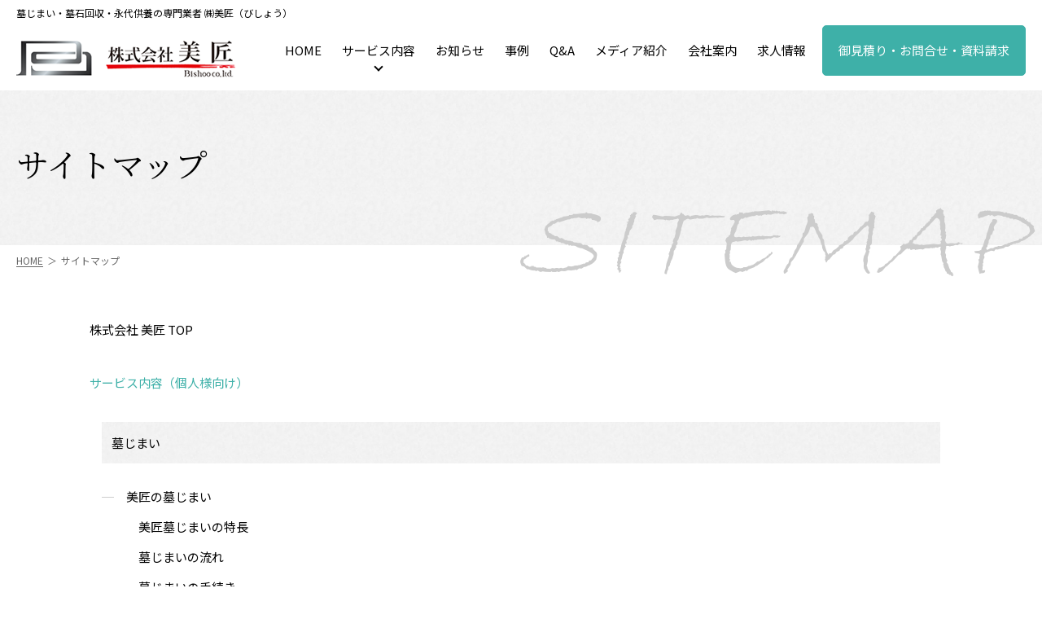

--- FILE ---
content_type: text/html; charset=UTF-8
request_url: https://www.bishoo.co.jp/sitemap.html
body_size: 8366
content:
<!doctype html>
<html lang="ja">
<head>
    <meta charset="utf-8">
    <title>サイトマップ | 「墓じまい」安心の専門業者 株式会社 美匠</title>
    <meta name="viewport" content="width=device-width, initial-scale=1.0, minimum-scale=1.0">
<meta name="format-detection" content="telephone=no">
    <meta name="description" content="お客様のお気持ちを第一にトータルサポートいたします。墓じまい、墓石・無縁塔の回収・撤去・リサイクル処理、永代供養・お墓参り代行を承り中。">
    <meta name="author" content="SitePoint">
    <meta name="keywords" content="墓じまい,墓石,処分,解体,撤去,無縁墓,リサイクル,永代供養,石碑,散骨,お墓参り代行,永代供養塔">
    <!-- ogp -->
    <meta property="og:type" content="website">
    <meta property="og:title" content="サイトマップ | 「墓じまい」安心の専門業者 株式会社 美匠">
    <meta property="og:description" content="お客様のお気持ちを第一にトータルサポートいたします。墓じまい、墓石・無縁塔の回収・撤去・リサイクル処理、永代供養・お墓参り代行を承り中。">
    <!-- /ogp -->
    <link href="https://use.fontawesome.com/releases/v5.0.6/css/all.css" rel="stylesheet">
<link rel="shortcut icon" href="../imgs/common/favicon.ico">
<link rel="apple-touch-icon-precomposed" href="../imgs/common/touch-icon.png">
<script src="https://kit.fontawesome.com/eea364082e.js" crossorigin="anonymous"></script>
<link rel="preconnect" href="https://fonts.gstatic.com">
<link href="https://fonts.googleapis.com/css?family=Noto+Serif+JP:wght@100;300;400;500;700;900&display=swap" rel="stylesheet">
<link href="https://fonts.googleapis.com/css2?family=Noto+Sans+JP:wght@100;300;400;500;700;900&display=swap" rel="stylesheet">
<link href="https://fonts.googleapis.com/css2?family=Zen+Kurenaido&display=swap" rel="stylesheet">

    <link rel="stylesheet" href="css/common.css" media="all">
    <link rel="stylesheet" href="css/structure.css" media="all">
    <link rel="stylesheet" href="css/sitemap.css" media="all">
    <!-- reset.css modern-css-reset -->
    <link rel="stylesheet" href="https://unpkg.com/modern-css-reset/dist/reset.min.css" />
    <script src="https://ajax.googleapis.com/ajax/libs/jquery/3.7.0/jquery.min.js"></script>
<script src="https://code.jquery.com/jquery-3.6.1.min.js" integrity="sha256-o88AwQnZB+VDvE9tvIXrMQaPlFFSUTR+nldQm1LuPXQ=" crossorigin="anonymous"></script>
<script src="https://cdnjs.cloudflare.com/ajax/libs/waypoints/2.0.3/waypoints.min.js"></script>
<script src="../js/jquery.inview.min.js"></script>
<script src="../js/slideNav.js"></script>
<!-- Google tag (gtag.js) -->
<script async src="https://www.googletagmanager.com/gtag/js?id=G-X00FTH6RGK"></script>
<script>
  window.dataLayer = window.dataLayer || [];
  function gtag(){dataLayer.push(arguments);}
  gtag('js', new Date());

  gtag('config', 'G-X00FTH6RGK');
</script></head>

<body id="sub">
    
    <header class="header" id="headerArea" data-scroll-header>
    
    <div class="header__inner">
        
        <p class="header__description">墓じまい・墓石回収・永代供養の専門業者 ㈱美匠（びしょう）</p>
        
        <div class="header__menu">
            
            <h1 class="header__logo-area">
                <a href="/">
                    <img src="../imgs/common/header-logo.png" alt="" class="header__logo">
                </a>
            </h1>
            
            <div id="btnMenu">
                <a class="menu-trigger">
                    <span></span>
                    <span></span>
                    <span></span>
                </a>
            </div>
            
            <nav id="gNav" class="header__nav-area">
                
                <div class="header__nav-inner">
                    
                    <p class="header__sp-description">墓じまい・墓石回収・永代供養の専門業者 ㈱美匠（びしょう）</p>
                    
                    <div class="header__sp-header">
                        <h1 class="header__logo-area">
                            <img src="../imgs/common/header-logo.png" alt="" class="header__logo">
                        </h1>
                        
                    </div>
                    
                    <ul class="header__nav-list">
                        <li class="header__nav-item"><a href="/" class="header__nav-link">HOME</a></li>
                        <li class="header__nav-item dropdown-trigger">
                            <a class="header__nav-link toggle-link">
                                サービス内容
                            </a>
                            
                            <div class="toggle-menu">
                                <div class="toggle-menu__category-block">
                                    <p class="toggle-menu__category">サービス内容（個人様向け）</p>
                                    <ul class="toggle-menu__list">
                                        <li class="toggle-menu__item">
                                            <a href="../hakajimai.html" class="toggle-menu__link">
                                                墓じまい
                                            </a>
                                        </li>
                                        <li class="toggle-menu__item">
                                            <a href="../kuyou.html" class="toggle-menu__link">
                                                御遺骨・お棹石 永代供養
                                            </a>
                                        </li>
                                        <li class="toggle-menu__item">
                                            <a href="../daikou.html" class="toggle-menu__link">
                                                お墓参り・お墓掃除代行
                                            </a>
                                        </li>
                                    </ul>
                                </div>
                                <div class="toggle-menu__category-block">
                                    <p class="toggle-menu__category">サービス内容（御寺院様・石材店様向け）</p>
                                    <ul class="toggle-menu__list">
                                        <li class="toggle-menu__item">
                                            <a href="kaisyu.html" class="toggle-menu__link">
                                                墓石の回収・お持ち込み・リサイクル
                                            </a>
                                        </li>
                                        <li class="toggle-menu__item">
                                            <a href="dairi.html" class="toggle-menu__link">
                                                墓じまい代理施工
                                            </a>
                                        </li>
                                        <li class="toggle-menu__item">
                                            <a href="../kuyou.html" class="toggle-menu__link">
                                                御遺骨・お棹石 永代供養
                                            </a>
                                        </li>
                                        <li class="toggle-menu__item">
                                            <a href="../kaitai.html" class="toggle-menu__link">
                                                無縁塔の解体移設・リサイクル
                                            </a>
                                        </li>
                                        <li class="toggle-menu__item">
                                            <a href="../sekou.html" class="toggle-menu__link">
                                                関連施工業務
                                            </a>
                                        </li>
                                    </ul>
                                </div>
                            </div>
                            
                            <div class="dropdown-trigger-menu">
                                <div class="dropdown-trigger-menu__inner inner">
                                    <div class="dropdown-trigger-menu__category-block">
                                        <p class="dropdown-trigger-menu__category">個人様向け</p>
                                        <ul class="dropdown-trigger-menu__list">
                                            <li class="dropdown-trigger-menu__item">
                                                <a href="../hakajimai.html" class="dropdown-trigger-menu__link">
                                                    <img src="../imgs/common/dropdown-service-01.png" class="dropdown-trigger-menu__img" alt="">
                                                    <span class="dropdown-trigger-menu__title">墓じまい</span>
                                                </a>
                                            </li>
                                            <li class="dropdown-trigger-menu__item">
                                                <a href="../kuyou.html" class="dropdown-trigger-menu__link">
                                                    <img src="../imgs/common/dropdown-service-02.png" class="dropdown-trigger-menu__img" alt="">
                                                    <span class="dropdown-trigger-menu__title">御遺骨・お棹石 永代供養</span>
                                                </a>
                                            </li>
                                            <li class="dropdown-trigger-menu__item">
                                                <a href="../daikou.html" class="dropdown-trigger-menu__link">
                                                    <img src="../imgs/common/dropdown-service-03.png" class="dropdown-trigger-menu__img" alt="">
                                                    <span class="dropdown-trigger-menu__title">お墓参り・お墓掃除代行</span>
                                                </a>
                                            </li>
                                        </ul>
                                    </div>
                                    <div class="dropdown-trigger-menu__category-block">
                                        <p class="dropdown-trigger-menu__category">御寺院様・石材店様向け</p>
                                        <ul class="dropdown-trigger-menu__list">
                                            <li class="dropdown-trigger-menu__item">
                                                <a href="../kaisyu.html" class="dropdown-trigger-menu__link">
                                                    <img src="../imgs/common/dropdown-service-04.png" class="dropdown-trigger-menu__img" alt="">
                                                    <span class="dropdown-trigger-menu__title">墓石の回収・お持ち込み・リサイクル</span>
                                                </a>
                                            </li>
                                            <li class="dropdown-trigger-menu__item">
                                                <a href="../dairi.html" class="dropdown-trigger-menu__link">
                                                    <img src="../imgs/common/dropdown-service-05.png" class="dropdown-trigger-menu__img" alt="">
                                                    <span class="dropdown-trigger-menu__title">墓じまい代理施工</span>
                                                </a>
                                            </li>
                                            <li class="dropdown-trigger-menu__item">
                                                <a href="../kuyou.html" class="dropdown-trigger-menu__link">
                                                    <img src="../imgs/common/dropdown-service-02.png" class="dropdown-trigger-menu__img" alt="">
                                                    <span class="dropdown-trigger-menu__title">御遺骨・お棹石 永代供養</span>
                                                </a>
                                            </li>
                                            <li class="dropdown-trigger-menu__item">
                                                <a href="../kaitai.html" class="dropdown-trigger-menu__link">
                                                    <img src="../imgs/common/dropdown-service-06.png" class="dropdown-trigger-menu__img" alt="">
                                                    <span class="dropdown-trigger-menu__title">無縁塔の解体移設・リサイクル</span>
                                                </a>
                                            </li>
                                            <li class="dropdown-trigger-menu__item">
                                                <a href="../sekou.html" class="dropdown-trigger-menu__link">
                                                    <img src="../imgs/common/dropdown-service-07.png" class="dropdown-trigger-menu__img" alt="">
                                                    <span class="dropdown-trigger-menu__title">関連施工業務</span>
                                                </a>
                                            </li>
                                        </ul>
                                    </div>
                                </div>
                            </div><!-- dropdown-trigger-menu -->
                        
                            <!--<i class="toggle-trigger"><i class="toggle-trigger-icon"></i></i>-->
                        
                        </li>
                        <li class="header__nav-item"><a href="../info.html" class="header__nav-link">お知らせ</a></li>
                        <li class="header__nav-item"><a href="../results.html" class="header__nav-link">事例</a></li>
                        <li class="header__nav-item"><a href="../qa.html" class="header__nav-link">Q&amp;A</a></li>
                        <li class="header__nav-item"><a href="../media.html" class="header__nav-link">メディア紹介</a></li>
                        <li class="header__nav-item"><a href="../company.html" class="header__nav-link">会社案内</a></li>
                        <li class="header__nav-item"><a href="../recruit.html" class="header__nav-link">求人情報</a></li>
                        <li class="header__nav-item"><a href="../contact.html" class="header__nav-link">見積り・お問合せ・資料請求</a></li>
                    </ul>
                
                    <div class="header__button">
                        <a href="../contact.html" class="header__button-link">御見積り・お問合せ・資料請求</a>
                    </div>
                
                    <div class="sub-menu">
                        <ul class="sub-menu__list">
                            <li class="sub-menu__item">
                                <a href="../voice_form.html" class="sub-menu__link">お客様の声受付けフォーム</a>
                            </li>
                            <li class="sub-menu__item">
                                <a href="../paypal.html" class="sub-menu__link">クレジットカードでのお支払い申込み</a>
                            </li>
                            <li class="sub-menu__item">
                                <a class="sub-menu__link">現場代理施工</a>
                            </li>
                            <li class="sub-menu__item">
                                <a href="../teikei_kuyou.html" class="sub-menu__link">提携のご案内（寺院・墓地・霊園様向け）</a>
                            </li>
                            <li class="sub-menu__item">
                                <a href="../teikei_recycle.html" class="sub-menu__link">提携のご案内（リサイクル処理場様向け）</a>
                            </li>
                            <li class="sub-menu__item">
                                <a href="../news_media.html" class="sub-menu__link">メディア関係者様へ</a>
                            </li>
                            <li class="sub-menu__item">
                                <a href="../link.html" class="sub-menu__link">リンク集</a>
                            </li>
                            <li class="sub-menu__item">
                                <a href="../privacy.html" class="sub-menu__link">プライバシーポリシー</a>
                            </li>
                            <li class="sub-menu__item">
                                <a href="../sitemap.html" class="sub-menu__link">サイトマップ</a>
                            </li>
                        </ul>
                    </div>
                
                    <div class="sns-links">
                        <ul class="sns-links__list">
                            <li class="sns-links__item">
                                <a href="https://www.youtube.com/channel/UC087TW-afQtmwci7fj1nEew" class="sns-links__link" target="_blank">
                                    <img src="../imgs/common/youtube-icon.png" alt="">
                                </a>
                            </li>
                            <li class="sns-links__item">
                                <a href="https://www.facebook.com/bishoo.co/" class="sns-links__link" target="_blank">
                                    <img src="../imgs/common/facebook-icon.png" alt="">
                                </a>
                            </li>
                            <li class="sns-links__item">
                                <a href="https://line.me/ti/p/%40pze1554a" class="sns-links__link" target="_blank">
                                    <img src="../imgs/common/line-icon-01.png" alt="">
                                </a>
                            </li>
                            <li class="sns-links__item">
                                <a href="https://www.instagram.com/bishoo145139/" class="sns-links__link" target="_blank">
                                    <img src="../imgs/common/instagram-icon.png" alt="">
                                </a>
                            </li>
                        </ul>
                    </div>
                    
                </div>
                
            </nav>

        </div>
        
    </div>
    
</header>
    
    <main>
        
        <div class="detail-visual">
            <div class="detail-visual__inner">
                <h2 class="title-02 mincho">サイトマップ</h2>
            </div>
            <div class="detail-visual__bg-text bg-text-01">
                <p class="bg-text-item fadeIn-left inview">S</p>
                <p class="bg-text-item fadeIn-left inview">I</p>
                <p class="bg-text-item fadeIn-left inview">T</p>
                <p class="bg-text-item fadeIn-left inview">E</p>
                <p class="bg-text-item fadeIn-left inview">M</p>
                <p class="bg-text-item fadeIn-left inview">A</p>
                <p class="bg-text-item fadeIn-left inview">P</p>
                
            </div>
        </div>
        
        <div class="breadcrumbs">
            <div class="breadcrumbs__inner">
                <ul class="breadcrumbs__list">
                    <li class="breadcrumbs__item">
                        <a href="/" class="breadcrumbs__link"><span>HOME</span></a>
                    </li>
                    <li class="breadcrumbs__item">
                        サイトマップ
                    </li>
                </ul>
            </div>
        </div>
        
        <section class="section">
            <div class="section__inner">
                <div class="block">
                    <ul class="sitemap__list">
                        <li class="sitemap__item">
                            <a href="/" class="sitemap__item"><span>株式会社 美匠 TOP</span></a>
                        </li>
                        <li class="sitemap__item">
                            <p class="fcConcept">サービス内容（個人様向け）</p>
                            <div class="sitemap__item-inner child-block">
                                <p class="child-block__title"><a href="hakajimai.html#hakajimai_n0"><span>墓じまい</span></a></p>
                                <ul class="child-block__list">
                                    <li class="child-block__item">
                                        <a href="hakajimai.html#hakajimai_n1"><span>美匠の墓じまい</span></a>
                                        <ul class="child-block__child-list">
                                            <li class="child-block__child-item">
                                                <a href="hakajimai_about.html#hakajimai_n1-1"><span>美匠墓じまいの特長</span></a>
                                            </li>
                                            <li class="child-block__child-item">
                                                <a href="hakajimai_flow.html#hakajimai_n1-2"><span>墓じまいの流れ</span></a>
                                            </li>
                                            <li class="child-block__child-item">
                                                <a href="hakajimai_procedure.html#hakajimai_n1-3"><span>墓じまいの手続き</span></a>
                                            </li>
                                        </ul>
                                    </li>
                                    <li class="child-block__item">
                                        <a href="hakajimai.html#hakajimai_n2"><span>事例</span></a>
                                        <ul class="child-block__child-list">
                                            <li class="child-block__child-item">
                                                <a href="hakajimai_case.html#hakajimai_n2-1"><span>事例一覧</span></a>
                                            </li>
                                        </ul>
                                    </li>
                                    <li class="child-block__item">
                                        <a href="hakajimai.html#hakajimai_n3"><span>お客様の声</span></a>
                                        <ul class="child-block__child-list">
                                            <li class="child-block__child-item">
                                                <a href="hakajimai_voice.html#hakajimai_n3-1"><span>お客様の声一覧</span></a>
                                            </li>
                                        </ul>
                                    </li>
                                    <li class="child-block__item">
                                        <a href="hakajimai.html#hakajimai_n4"><span>Q&A</span></a>
                                        <ul class="child-block__child-list">
                                            <li class="child-block__child-item">
                                                <a href="hakajimai_qa.html#hakajimai_n4-1"><span>Q&A一覧</span></a>
                                            </li>
                                        </ul>
                                    </li>
                                    <li class="child-block__item">
                                        <a href="hakajimai.html#hakajimai_n5"><span>墓じまいブログ</span></a>
                                        <ul class="child-block__child-list">
                                            <li class="child-block__child-item">
                                                <a href="hakajimai_blog.html#hakajimai_n5-1"><span>墓じまいブログ一覧</span></a>
                                            </li>
                                        </ul>
                                    </li>
                                    <li class="child-block__item">
                                        <a href="hakajimai.html#hakajimai_n6"><span>対応地域・料金・御見積り</span></a>
                                    </li>
                                    <li class="child-block__item">
                                        <a href="hakajimai.html#hakajimai_n7"><span>おすすめサービス・プラン</span></a>
                                        <ul class="child-block__child-list">
                                            <li class="child-block__child-item">
                                                <a href="hakajimai_secondopinion.html#hakajimai_n7-1"><span>墓じまい御見積りセカンドオピニオンサービス</span></a>
                                            </li>
                                            <li class="child-block__child-item">
                                                <a href="hakajimai_sos.html#hakajimai_n7-2"><span>墓じまいSOS</span></a>
                                            </li>
                                            <li class="child-block__child-item">
                                                <a href="hakajimai_akashi.html#hakajimai_n7-3"><span>メモリアルプレート</span></a>
                                            </li>
                                            <li class="child-block__child-item">
                                                <a href="hakajimai_setplan.html#hakajimai_n7-4"><span>「墓じまい+御遺骨永代供養」特別セットプラン</span></a>
                                            </li>
                                        </ul>
                                    </li>
                                </ul>
                            </div>
                            <div class="sitemap__item-inner child-block">
                                <p class="child-block__title"><a href="kuyou.html#kuyou_n0"><span>御遺骨・お棹石 永代供養</span></a></p>
                                <ul class="child-block__list">
                                    <li class="child-block__item">
                                        <a href="kuyou.html#kuyou_n1"><span>御遺骨の供養・永代供養</span></a>
                                        <ul class="child-block__child-list">
                                            <li class="child-block__child-item">
                                                <a href="kuyou_reien.html#kuyou_n1-1"><span>提携寺院・墓地・霊園一覧</span></a>
                                            </li>
                                        </ul>
                                    </li>
                                    <li class="child-block__item">
                                        <a href="kuyou.html#kuyou_n2"><span>お棹石の永代供養</span></a>
                                        <ul class="child-block__child-list">
                                            <li class="child-block__child-item">
                                                <a href="kuyou_map1.html#kuyou_n2-1"><span>宗教法人 経王寺 永代供養安置所</span></a>
                                            </li>
                                            <li class="child-block__child-item">
                                                <a href="kuyou_map2.html#kuyou_n2-2"><span>株式会社 美匠 永代供養安置所</span></a>
                                            </li>
                                        </ul>
                                    </li>
                                    <li class="child-block__item">
                                        <a href="kuyou.html#kuyou_n3"><span>Q&A</span></a>
                                        <ul class="child-block__child-list">
                                            <li class="child-block__child-item">
                                                <a href="kuyou_qa.html#kuyou_n3-1"><span>Q&A一覧</span></a>
                                            </li>
                                        </ul>
                                    </li>
                                    <li class="child-block__item">
                                        <a href="kuyou.html#kuyou_n4"><span>料金</span></a>
                                        <ul class="child-block__child-list">
                                            <li class="child-block__child-item">
                                                <a href="kuyou_charge1.html#kuyou_n4-1"><span>御遺骨の供養・永代供養料金</span></a>
                                            </li>
                                            <li class="child-block__child-item">
                                                <a href="kuyou_charge2.html#kuyou_n4-2"><span>お棹石の永代供養料金</span></a>
                                            </li>
                                        </ul>
                                    </li>
                                </ul>
                            </div>
                            <div class="sitemap__item-inner child-block">
                                <p class="child-block__title"><a href="daikou.html#daikou_n0"><span>お墓参り・お墓掃除代行</span></a></p>
                                <ul class="child-block__list">
                                    <li class="child-block__item">
                                        <a href="daikou.html#daikou_n1"><span>サービス内容</span></a>
                                    </li>
                                    <li class="child-block__item">
                                        <a href="daikou.html#daikou_n2"><span>墓参りの同行サービスについて</span></a>
                                    </li>
                                    <li class="child-block__item">
                                        <a href="daikou.html#daikou_n3"><span>Q&A</span></a>
                                        <ul class="child-block__child-list">
                                            <li class="child-block__child-item">
                                                <a href="daikou_qa.html#daikou_n3-1"><span>Q&A一覧</span></a>
                                            </li>
                                        </ul>
                                    </li>
                                    <li class="child-block__item">
                                        <a href="daikou.html#daikou_n4"><span>対応地域・料金</span></a>
                                    </li>
                                </ul>
                            </div>
                        </li>
                        <li class="sitemap__item">
                            <p class="fcConcept">サービス内容（御寺院様・石材店様向け）</p>
                            <div class="sitemap__item-inner child-block">
                                <p class="child-block__title"><a href="kaisyu.html#kaisyu_n0"><span>墓石の回収・お持ち込み・リサイクル</span></a></p>
                                <ul class="child-block__list">
                                    <li class="child-block__item">
                                        <a href="kaisyu.html#kaisyu_n1"><span>サービス内容</span></a>
                                        <ul class="child-block__child-list">
                                            <li class="child-block__child-item">
                                                <a href="kaisyu_flow.html#kaisyu_n1-1"><span>墓石の回収・リサイクルの流れ</span></a>
                                            </li>
                                        </ul>
                                    </li>
                                    <li class="child-block__item">
                                        <a href="kaisyu.html#kaisyu_n5"><span>墓石のお持ち込み・リサイクルについて</span></a>
                                    </li>
                                    <li class="child-block__item">
                                        <a href="kaisyu.html#kaisyu_n2"><span>事例</span></a>
                                        <ul class="child-block__child-list">
                                            <li class="child-block__child-item">
                                                <a href="kaisyu_case.html#kaisyu_n2-1"><span>事例一覧</span></a>
                                            </li>
                                        </ul>
                                    </li>
                                    <li class="child-block__item">
                                        <a href="kaisyu.html#kaisyu_n3"><span>Q&A</span></a>
                                        <ul class="child-block__child-list">
                                            <li class="child-block__child-item">
                                                <a href="kaisyu_qa.html#kaisyu_n3-1"><span>Q&A一覧</span></a>
                                            </li>
                                        </ul>
                                    </li>
                                    <li class="child-block__item">
                                        <a href="kaisyu.html#kaisyu_n4"><span>対応地域・料金</span></a>
                                        <ul class="child-block__child-list">
                                            <li class="child-block__child-item">
                                                <a href="kaisyu_charge1.html#kaisyu_n4-1"><span>墓石の回収・リサイクル料金・対応地域</span></a>
                                            </li>
                                            <li class="child-block__child-item">
                                                <a href="kaisyu_charge2.html#kaisyu_n4-2"><span>墓石のお持ち込み・リサイクル料金
</span></a>
                                            </li>
                                        </ul>
                                    </li>
                                </ul>
                            </div>
                            <div class="sitemap__item-inner child-block">
                                <p class="child-block__title"><a href="dairi.html#dairi_n0"><span>墓じまい代理施工</span></a></p>
                                <ul class="child-block__list">
                                    <li class="child-block__item">
                                        <a href="dairi.html#dairi_n1"><span>サービス内容</span></a>
                                    </li>
                                    <li class="child-block__item">
                                        <a href="dairi.html#dairi_n2"><span>事例</span></a>
                                    </li>
                                    <li class="child-block__item">
                                        <a href="dairi.html#dairi_n3"><span>Q&A</span></a>
                                        <ul class="child-block__child-list">
                                            <li class="child-block__child-item">
                                                <a href="dairi_qa.html#dairi_n3-1"><span>Q&A一覧</span></a>
                                            </li>
                                        </ul>
                                    </li>
                                    <li class="child-block__item">
                                        <a href="dairi.html#dairi_n4"><span>対応地域・料金</span></a>
                                    </li>
                                </ul>
                            </div>
                            <div class="sitemap__item-inner child-block">
                                <p class="child-block__title"><a href="kuyou.html#kuyou_n0"><span>御遺骨・お棹石 永代供養</span></a></p>
                                <ul class="child-block__list">
                                    <li class="child-block__item">
                                        <a href="kuyou.html#kuyou_n1"><span>御遺骨の供養・永代供養</span></a>
                                        <ul class="child-block__child-list">
                                            <li class="child-block__child-item">
                                                <a href="kuyou_reien.html#kuyou_n1-1"><span>提携寺院・墓地・霊園一覧</span></a>
                                            </li>
                                        </ul>
                                    </li>
                                    <li class="child-block__item">
                                        <a href="kuyou.html#kuyou_n2"><span>お棹石の永代供養</span></a>
                                        <ul class="child-block__child-list">
                                            <li class="child-block__child-item">
                                                <a href="kuyou_map1.html#kuyou_n2-1"><span>宗教法人 経王寺 永代供養安置所</span></a>
                                            </li>
                                            <li class="child-block__child-item">
                                                <a href="kuyou_map2.html#kuyou_n2-2"><span>株式会社 美匠 永代供養安置所</span></a>
                                            </li>
                                        </ul>
                                    </li>
                                    <li class="child-block__item">
                                        <a href="kuyou.html#kuyou_n3"><span>Q&A</span></a>
                                        <ul class="child-block__child-list">
                                            <li class="child-block__child-item">
                                                <a href="kuyou_qa.html#kuyou_n3-1"><span>Q&A一覧</span></a>
                                            </li>
                                        </ul>
                                    </li>
                                    <li class="child-block__item">
                                        <a href="kuyou.html#kuyou_n4"><span>料金</span></a>
                                        <ul class="child-block__child-list">
                                            <li class="child-block__child-item">
                                                <a href="kuyou_charge1.html#kuyou_n4-1"><span>御遺骨の供養・永代供養料金</span></a>
                                            </li>
                                            <li class="child-block__child-item">
                                                <a href="kuyou_charge2.html#kuyou_n4-2"><span>お棹石の永代供養料金</span></a>
                                            </li>
                                        </ul>
                                    </li>
                                </ul>
                            </div>
                            <div class="sitemap__item-inner child-block">
                                <p class="child-block__title"><a href="kaitai.html#kaitai_n0"><span>無縁塔の解体移設・リサイクル</span></a></p>
                                <ul class="child-block__list">
                                    <li class="child-block__item">
                                        <a href="kaitai.html#kaitai_n1"><span>サービス内容</span></a>
                                    </li>
                                    <li class="child-block__item">
                                        <a href="kaitai.html#kaitai_n2"><span>事例</span></a>
                                        <ul class="child-block__child-list">
                                            <li class="child-block__child-item">
                                                <a href="kaitai_case.html#kaitai_n2-1"><span>事例一覧</span></a>
                                            </li>
                                        </ul>
                                    </li>
                                    <li class="child-block__item">
                                        <a href="kaitai.html#kaitai_n3"><span>Q&A</span></a>
                                        <ul class="child-block__child-list">
                                            <li class="child-block__child-item">
                                                <a href="kaitai_qa.html#kaitai_n3-1"><span>Q&A一覧</span></a>
                                            </li>
                                        </ul>
                                    </li>
                                    <li class="child-block__item">
                                        <a href="kaitai.html#kaitai_n4"><span>対応地域・料金</span></a>
                                    </li>
                                </ul>
                            </div>
                            <div class="sitemap__item-inner child-block">
                                <p class="child-block__title"><a href="sekou.html#sekou_n0"><span>関連施工業務</span></a></p>
                                <ul class="child-block__list">
                                    <li class="child-block__item">
                                        <a href="sekou.html#sekou_n1"><span>関連施工業務について</span></a>
                                    </li>
                                    <li class="child-block__item">
                                        <a href="sekou.html#sekou_n2"><span>事例</span></a>
                                        <ul class="child-block__child-list">
                                            <li class="child-block__child-item">
                                                <a href="sekou_case.html#sekou_n2-1"><span>事例一覧</span></a>
                                            </li>
                                        </ul>
                                    </li>
                                    <li class="child-block__item">
                                        <a href="sekou.html#sekou_n3"><span>Q&A</span></a>
                                        <ul class="child-block__child-list">
                                            <li class="child-block__child-item">
                                                <a href="sekou_qa.html#sekou_n3-1"><span>Q&A一覧</span></a>
                                            </li>
                                        </ul>
                                    </li>
                                    <li class="child-block__item">
                                        <a href="sekou.html#sekou_n4"><span>対応地域・料金</span></a>
                                    </li>
                                </ul>
                            </div>
                        </li>
                        <li class="sitemap__item">
                            <p><a href="info.html" class="sitemap__item"><span>お知らせ</span></a></p>
                        </li>
                        <li class="sitemap__item">
                            <p><a href="results.html" class="sitemap__item"><span>事例</span></a></p>
                        </li>
                        <li class="sitemap__item">
                            <p><a href="qa.html" class="sitemap__item"><span>Q&amp;A</span></a></p>
                        </li>
                        <li class="sitemap__item">
                            <p><a href="media.html" class="sitemap__item"><span>メディア紹介</span></a></p>
                        </li>
                        <li class="sitemap__item">
                            <p><a href="company.html#company_n0" class="sitemap__item"><span>会社案内</span></a></p>
                            <ul class="contents__list">
                                <li class="contents__item">
                                    <a href="company.html#company_n1"><span>ごあいさつ</span></a>
                                </li>
                                <li class="contents__item">
                                    <a href="company.html#company_n2"><span>お客様サポートセンターのご案内</span></a>
                                </li>
                                <li class="contents__item">
                                    <a href="company.html#company_n3"><span>会社概要</span></a>
                                </li>
                                <li class="contents__item">
                                    <a href="company.html#company_n4"><span>沿革</span></a>
                                </li>
                            </ul>
                        </li>
                        <li class="sitemap__item">
                            <p><a href="recruit.html#recruit_n0" class="sitemap__item"><span>求人情報</span></a></p>
                            <ul class="contents__list">
                                <li class="contents__item">
                                    <a href="recruit.html#recruit_n1"><span>求職者の皆様へ</span></a>
                                </li>
                                <li class="contents__item">
                                    <a href="recruit.html#recruit_n2"><span>募集要項</span></a>
                                </li>
                            </ul>
                        </li>
                        <li class="sitemap__item">
                            <p><a href="contact.html#contact_n0" class="sitemap__item"><span>御見積り・お問合せ・資料請求</span></a></p>
                            <ul class="contents__list">
                                <li class="contents__item">
                                    <a href="contact.html#contact_n1"><span>パンフレットダウンロード</span></a>
                                </li>
                                <li class="contents__item">
                                    <a href="contact.html#contact_n2"><span>墓じまい見積り用チェックシート</span></a>
                                </li>
                                <li class="contents__item">
                                    <a href="contact.html#contact_n3"><span>メールフォーム</span></a>
                                </li>
                            </ul>
                        </li>
                        <li class="sitemap__item">
                            <p><a href="voice_form.html" class="sitemap__item"><span>お客様の声受付けフォーム</span></a></p>
                        </li>
                        <li class="sitemap__item">
                            <p><a href="paypal.html" class="sitemap__item"><span>クレジットカードでのお支払い申込み</span></a></p>
                        </li>
                        <li class="sitemap__item">
                            <p><a href="teikei_kuyou.html" class="sitemap__item"><span>提携のご案内(寺院・墓地・霊園様向け)</span></a></p>
                        </li>
                        <li class="sitemap__item">
                            <p><a href="teikei_recycle.html" class="sitemap__item"><span>提携のご案内(リサイクル処理場様向け)</span></a></p>
                        </li>
                        <li class="sitemap__item">
                            <p><a href="news_media.html" class="sitemap__item"><span>メディア関係者様へ</span></a></p>
                        </li>
                        <li class="sitemap__item">
                            <p><a href="link.html" class="sitemap__item"><span>リンク集</span></a></p>
                        </li>
                        <li class="sitemap__item">
                            <p><a href="privacy.html" class="sitemap__item"><span>プライバシーポリシー</span></a></p>
                        </li>
                    </ul>
                </div>
            </div>
        </section>
        
    </main>
    
    <div id="footerfixedArea" class="footer-fixed-section">
        
    <div class="inner footer-fixed-section__inner">

        <span class="footer-fixed-section__imgs-left"><img src="../imgs/common/footer-fixed-imgs-01.png" alt=""></span>
        <div class="footer-fixed-section__tel-area">
            <p class="footer-fixed-section__tel-area--small">お客様サポートセンター [相談 見積 無料]</p>
            <p class="footer-fixed-section__tel-area--large"><span data-action="call" data-tel="0120-14-51-39">0120-14-51-39</span></p>
        </div>
        <div class="footer-fixed-section__nav-area">
            <ul class="footer-fixed-section__nav-list">
                <li class="footer-fixed-section__nav-item">
                    <a href="../contact.html#contact_n0" class="footer-fixed-section__nav-link">
                        <span class="footer-fixed-section__nav-icon"><img src="../imgs/common/footer-fixed-nav-icon-01.png" alt=""></span>
                        <span>お問合せ</span>
                    </a>
                </li>
                <li class="footer-fixed-section__nav-item">
                    <a href="../contact.html#contact_n1" class="footer-fixed-section__nav-link">
                        <span class="footer-fixed-section__nav-icon"><img src="../imgs/common/footer-fixed-nav-icon-02.png" alt=""></span>
                        <span>パンフレット</span>
                    </a>
                </li>
                <li class="footer-fixed-section__nav-item">
                    <a href="../hakajimai_secondopinion.html#hakajimai_n7-1" class="footer-fixed-section__nav-link">
                        <span class="footer-fixed-section__nav-icon"><img src="../imgs/common/footer-fixed-nav-icon-03.png" alt=""></span>
                        <span>見積り診断</span>
                    </a>
                </li>
                <li class="footer-fixed-section__nav-item">
                    <a href="https://page.line.me/pze1554a?openQrModal=true" class="footer-fixed-section__nav-link" target="_blank">
                        <span class="footer-fixed-section__nav-icon"><img src="../imgs/common/line-icon-02.png" alt=""></span>
                        <span>LINE相談</span>
                    </a>
                </li>
            </ul>
        </div>
        <span class="footer-fixed-section__imgs-right">
            <img src="../imgs/common/footer-fixed-imgs-02.png" alt="">
        </span>

    </div>

</div>    <footer id="footerArea" class="footer">
    
    <div class="footer-top">
        
        <div class="footer-top__inner">
            
            <div class="footer-case-area-block">
                
                <div class="footer-case-area-block__inner">
                    <div class="footer-case-area-block__img" data-from="0" data-to="2442" data-duration="2000">
                        <a href="results.html"><img src="../imgs/common/footer-area.png" alt=""></a>
                        <div class="js-counter">
                            <a href="results.html"><span class="js-numb mincho">0</span></a>
                        </div>
                    </div>
                
                    <dl class="footer-case-area-block__list">
                        <div class="footer-case-area-block__item">
                            <dt class="footer-case-area-block__dt">北海道・東北</dt>
                            <dd class="footer-case-area-block__dd">
                                <span><a href="results_1.html" class="footer-case-area-block__link">北海道</a></span>
                                <span><a href="results_2.html" class="footer-case-area-block__link">青森</a></span>
                                <span><a href="results_3.html" class="footer-case-area-block__link">岩手</a></span>
                                <span><a href="results_4.html" class="footer-case-area-block__link">宮城</a></span>
                                <span><a href="results_5.html" class="footer-case-area-block__link">秋田</a></span>
                                <span><a href="results_6.html" class="footer-case-area-block__link">山形</a></span>
                                <span><a href="results_7.html" class="footer-case-area-block__link">福島</a></span>
                            </dd>
                        </div>
                        <div class="footer-case-area-block__item">
                            <dt class="footer-case-area-block__dt">関東</dt>
                            <dd class="footer-case-area-block__dd">
                                <span><a href="results_8.html" class="footer-case-area-block__link">茨城</a></span>
                                <span><a href="results_9.html" class="footer-case-area-block__link">栃木</a></span>
                                <span><a href="results_10.html" class="footer-case-area-block__link">群馬</a></span>
                                <span><a href="results_11.html" class="footer-case-area-block__link">埼玉</a></span>
                                <span><a href="results_12.html" class="footer-case-area-block__link">千葉</a></span>
                                <span><a href="results_13.html" class="footer-case-area-block__link">神奈川</a></span>
                                <span><a href="results_14.html" class="footer-case-area-block__link">東京</a></span>
                            </dd>
                        </div>
                        <div class="footer-case-area-block__item">
                            <dt class="footer-case-area-block__dt">甲信越・北陸</dt>
                            <dd class="footer-case-area-block__dd">
                                <span><a href="results_15.html" class="footer-case-area-block__link">山梨</a></span>
                                <span><a href="results_16.html" class="footer-case-area-block__link">新潟</a></span>
                                <span><a href="results_17.html" class="footer-case-area-block__link">長野</a></span>
                                <span><a href="results_18.html" class="footer-case-area-block__link">富山</a></span>
                                <span><a href="results_19.html" class="footer-case-area-block__link">石川</a></span>
                                <span><a href="results_20.html" class="footer-case-area-block__link">福井</a></span>
                            </dd>
                        </div>
                        <div class="footer-case-area-block__item">
                            <dt class="footer-case-area-block__dt">東海</dt>
                            <dd class="footer-case-area-block__dd">
                                <span><a href="results_21.html" class="footer-case-area-block__link">静岡</a></span>
                                <span><a href="results_22.html" class="footer-case-area-block__link">愛知</a></span>
                                <span><a href="results_23.html" class="footer-case-area-block__link">三重</a></span>
                                <span><a href="results_24.html" class="footer-case-area-block__link">岐阜</a></span>
                            </dd>
                        </div>
                        <div class="footer-case-area-block__item">
                            <dt class="footer-case-area-block__dt">近畿</dt>
                            <dd class="footer-case-area-block__dd">
                                <span><a href="results_25.html" class="footer-case-area-block__link">大阪</a></span>
                                <span><a href="results_26.html" class="footer-case-area-block__link">京都</a></span>
                                <span><a href="results_27.html" class="footer-case-area-block__link">滋賀</a></span>
                                <span><a href="results_28.html" class="footer-case-area-block__link">奈良</a></span>
                                <span><a href="results_29.html" class="footer-case-area-block__link">和歌山</a></span>
                                <span><a href="results_30.html" class="footer-case-area-block__link">兵庫</a></span>
                            </dd>
                        </div>
                        <div class="footer-case-area-block__item">
                            <dt class="footer-case-area-block__dt">山陰・山陽</dt>
                            <dd class="footer-case-area-block__dd">
                                <span><a href="results_31.html" class="footer-case-area-block__link">岡山</a></span>
                                <span><a href="results_32.html" class="footer-case-area-block__link">広島</a></span>
                                <span><a href="results_33.html" class="footer-case-area-block__link">山口</a></span>
                                <span><a href="results_34.html" class="footer-case-area-block__link">鳥取</a></span>
                                <span><a href="results_35.html" class="footer-case-area-block__link">島根</a></span>
                            </dd>
                        </div>
                        <div class="footer-case-area-block__item">
                            <dt class="footer-case-area-block__dt">四国</dt>
                            <dd class="footer-case-area-block__dd">
                                <span><a href="results_36.html" class="footer-case-area-block__link">香川</a></span>
                                <span><a href="results_37.html" class="footer-case-area-block__link">徳島</a></span>
                                <span><a href="results_38.html" class="footer-case-area-block__link">愛媛</a></span>
                                <span><a href="results_39.html" class="footer-case-area-block__link">高知</a></span>
                            </dd>
                        </div>
                        <div class="footer-case-area-block__item">
                            <dt class="footer-case-area-block__dt">九州</dt>
                            <dd class="footer-case-area-block__dd">
                                <span><a href="results_40.html" class="footer-case-area-block__link">福岡</a></span>
                                <span><a href="results_41.html" class="footer-case-area-block__link">佐賀</a></span>
                                <span><a href="results_42.html" class="footer-case-area-block__link">長崎</a></span>
                                <span><a href="results_43.html" class="footer-case-area-block__link">熊本</a></span>
                                <span><a href="results_44.html" class="footer-case-area-block__link">大分</a></span>
                                <span><a href="results_45.html" class="footer-case-area-block__link">宮崎</a></span>
                                <span><a href="results_46.html" class="footer-case-area-block__link">鹿児島</a></span>
                            </dd>
                        </div>
                        <div class="footer-case-area-block__item">
                            <dt class="footer-case-area-block__dt">沖縄</dt>
                            <dd class="footer-case-area-block__dd">
                                <span><a href="results_47.html" class="footer-case-area-block__link">沖縄</a></span>
                            </dd>
                        </div>
                    </dl>
                    
                </div>
                
            </div>
            
        </div>
        
    </div><!-- footer-top -->
    
    <div class="footer-middle">
        
        <div class="footer-middle__inner inner-1300">
            
            <div class="footer-middle__map">
                
                <ul class="footer-middle__map-content first">
                    <li class="footer-middle__item">
                        <a href="/" class="footer-middle__link"><span>株式会社 美匠（びしょう） HOME</span></a>
                    </li>
                    <li class="footer-middle__item">
                        <span class="fcConcept">サービス内容（個人様向け）</span>
                        <ul class="footer-middle__item-child">
                            <li class="footer-middle__item-lv2"><a href="../hakajimai.html" class="footer-middle__link"><span>墓じまい</span></a></li>
                            <li class="footer-middle__item-lv2"><a href="../kuyou.html" class="footer-middle__link"><span>御遺骨・お棹石の永代供養</span></a></li>
                            <li class="footer-middle__item-lv2"><a href="../daikou.html" class="footer-middle__link"><span>お墓参り・墓掃除代行</span></a></li>
                        </ul>
                    </li>
                    <li class="footer-middle__item">
                        <span class="fcConcept">サービス内容（御寺院様・石材店様向け）</span>
                        <ul class="footer-middle__item-child">
                            <li class="footer-middle__item-lv2"><a href="../kaisyu.html" class="footer-middle__link"><span>墓石の回収・お持ち込み・リサイクル</span></a></li>
                            <li class="footer-middle__item-lv2"><a href="../dairi.html" class="footer-middle__link"><span>墓じまい代理施工</span></a></li>
                            <li class="footer-middle__item-lv2"><a href="../kuyou.html" class="footer-middle__link"><span>御遺骨・お棹石の永代供養</span></a></li>
                            <li class="footer-middle__item-lv2"><a href="../kaitai.html" class="footer-middle__link"><span>無縁塔の解体移設・リサイクル</span></a></li>
                            <li class="footer-middle__item-lv2"><a href="../sekou.html" class="footer-middle__link"><span>関連施工業務</span></a></li>
                        </ul>
                    </li>
                </ul>
                
                <ul class="footer-middle__map-content second">
                    <li class="footer-middle__item-lv2"><a href="../info.html" class="footer-middle__link"><span>お知らせ</span></a></li>
                    <li class="footer-middle__item-lv2"><a href="../results.html" class="footer-middle__link"><span>事例</span></a></li>
                    <li class="footer-middle__item-lv2"><a href="../qa.html" class="footer-middle__link"><span>Q&amp;A</span></a></li>
                    <li class="footer-middle__item-lv2"><a href="../media.html" class="footer-middle__link"><span>メディア紹介</span></a></li>
                    <li class="footer-middle__item-lv2"><a href="../company.html" class="footer-middle__link"><span>会社案内</span></a></li>
                    <li class="footer-middle__item-lv2"><a href="../recruit.html" class="footer-middle__link"><span>求人情報</span></a></li>
                    <li class="footer-middle__item-lv2"><a href="../contact.html" class="footer-middle__link"><span>御見積り・お問合せ・資料請求</span></a></li>
                    <li class="footer-middle__item-lv2"><a href="../voice_form.html" class="footer-middle__link"><span>お客様の声受付けフォーム</span></a></li>
                </ul>
                
                <ul class="footer-middle__map-content third">
                    <li class="footer-middle__item-lv2"><a href="../paypal.html" class="footer-middle__link"><span>クレジットカードでのお支払い申込み</span></a></li>
                    <li class="footer-middle__item-lv2"><a href="../teikei_kuyou.html" class="footer-middle__link"><span>提携のご案内(寺院・墓地・霊園様向け)</span></a></li>
                    <li class="footer-middle__item-lv2"><a href="../teikei_recycle.html" class="footer-middle__link"><span>提携のご案内(リサイクル処理場様向け)</span></a></li>
                    <li class="footer-middle__item-lv2"><a href="../news_media.html" class="footer-middle__link"><span>メディア関係者様へ</span></a></li>
                    <li class="footer-middle__item-lv2"><a href="../link.html" class="footer-middle__link"><span>リンク集</span></a></li>
                    <li class="footer-middle__item-lv2"><a href="../privacy.html" class="footer-middle__link"><span>プライバシーポリシー</span></a></li>
                    <li class="footer-middle__item-lv2"><a href="../sitemap.html" class="footer-middle__link"><span>サイトマップ</span></a></li>
                </ul>
                
                <ul class="footer-middle__map-content fourth">
                    <li class="footer-middle__item">
                        <span class="fcConcept">公式SNS</span>
                    </li>
                    <li class="footer-middle__sns">
                        <a href="https://www.youtube.com/channel/UC087TW-afQtmwci7fj1nEew" class="footer-middle__sns-link" target="_blank"><img src="../imgs/common/youtube-icon.png" alt=""></a>
                        <a href="https://www.facebook.com/bishoo.co/" class="footer-middle__sns-link" target="_blank"><img src="../imgs/common/facebook-icon.png" alt=""></a>
                        <a href="https://line.me/ti/p/%40pze1554a" class="footer-middle__sns-link" target="_blank"><img src="../imgs/common/line-icon-02.png" alt=""></a>
                        <a href="https://www.instagram.com/bishoo145139/" class="footer-middle__sns-link" target="_blank"><img src="../imgs/common/instagram-icon.png" alt=""></a>
                    </li>
                </ul>
                
            </div>
            
        </div>
        
    </div><!-- footer-middle -->
            
    <div class="footer-under">
        
        <div class="footer-under__inner inner-1300">
        
            <div class="footer-under-heading -mb15">
                <div class="footer-under-heading__logo">
                    <img src="../imgs/common/footer-logo.png" alt="">
                </div>
                <ul class="footer-under-heading__banner-list">
                    <li class="footer-under-heading__banner-item">
                        <a class="footer-under-heading__banner-link"><img src="../imgs/common/footer-banner-list01-imgs-01.jpg" alt=""></a>
                    </li>
                    <li class="footer-under-heading__banner-item">
                        <a class="footer-under-heading__banner-link"><img src="../imgs/common/footer-banner-list01-imgs-02.jpg" alt=""></a>
                    </li>
                    <li class="footer-under-heading__banner-item">
                        <a class="footer-under-heading__banner-link"><img src="../imgs/common/footer-banner-list01-imgs-03.jpg" alt=""></a>
                    </li>
                </ul>
                <p class="footer-under-heading__description">
                    株式会社 美匠（びしょう）は、墓じまい、墓石や無縁塔の解体・回収を安心・確実にお客様にご提供する事を第一に考えており、特に、主要事業の墓じまいは豊富な実績から、TVや新聞をはじめ、多くのメディアからもご評価いただいております。他にも、墓石や御遺骨の永代供養や、お客様に代わってお墓参り・お墓掃除の代行も行っております。墓石に関することなら、墓石関連業務のスペシャリスト集団である株式会社 美匠に全てお任せ下さい。ご相談、御見積に関しても無料で承っております。
                </p>
            </div>
            
            <div class="footer-under-info -mb15">
                    <p class="footer-company-info__note">※各種サービスに関するお問合せ、取材依頼などは「お客様サポートセンター」までご連絡下さい。</p>
                    <ul class="footer-company-info__list">
                        <li class="footer-company-info__item">
                            <span class="footer-company-info__name">お客様サポートセンター</span>
                            <span class="footer-company-info__address">
                                奈良県橿原市小房町9-24 オブジェかしはら　<br>
                                TEL：0744-25-0014　<br>
                                FAX：0744-25-1114　<br>
                                E-mail：info@bishoo.co.jp
                            </span>
                        </li>
                        <li class="footer-company-info__item">
                            <span class="footer-company-info__name">本社</span>
                            <span class="footer-company-info__address">
                                奈良県橿原市川西町928-15　<br>
                                TEL：0744-27-0014　<br>
                                FAX：0744-27-9914
                            </span>
                        </li>
                        <li class="footer-company-info__item">
                            <span class="footer-company-info__name">東海営業所（産業廃棄物積替保管施設）</span>
                            <span class="footer-company-info__address">
                                三重県名張市新田字浄玄寺2934　<br>
                                TEL：0595-66-3914　<br>
                                FAX：0595-54-6837
                            </span>
                        </li>
                        <li class="footer-company-info__item">
                            <span class="footer-company-info__name">B-base（産業廃棄物積替保管施設）</span>
                            <span class="footer-company-info__address">
                                奈良県橿原市吉田町76番1　<br>
                                TEL：0744-47-0014　<br>
                                FAX：0744-46-9914
                            </span>
                        </li>
                    </ul>
            </div>
            
            <div class="footer-under-approval -mb30">
                <ul class="footer-under-approval__list">
                    <li class="footer-under-approval__item">産業廃棄物収集運搬業 第182721号</li>
                    <li class="footer-under-approval__item">社団法人 大阪府産業廃棄物協会認定 廃棄物管理士 ID番号 059R12021F／058R12021F／056T15101F</li>
                    <li class="footer-under-approval__item">古物商登録番号 三重県公安委員会 第551510056200号</li>
                    <li class="footer-under-approval__item">金属くず業許可 奈良県公安委員会第48号</li>
                </ul>
            </div>
            
            <div class="footer-under-banner-section -mb30">
                <ul class="footer-under-banner-section__list">
                    <li class="footer-under-banner-section__item">
                        <a href="https://www.hakajimai.net/" class="footer-under-banner-section__link" target="_blank">
                            <img src="../imgs/common/footer-banner-list02-imgs-01.jpg" alt="">
                        </a>
                    </li>
                    <li class="footer-under-banner-section__item">
                        <a href="https://www.yasuragi-forest.com/" class="footer-under-banner-section__link" target="_blank">
                            <img src="../imgs/common/footer-banner-list02-imgs-02.jpg" alt="">
                        </a>
                    </li>
                </ul>
            </div>
            
        </div>
        
    </div>
    
    <div class="footer-copyright">
        <p>当サイトに掲載の文章・写真・図版などの無断転載を禁じます。<br>　Copyright(C) 墓じまい 株式会社美匠 All Rights Reserved.</p>
    </div>
    
</footer>    <!--<script src="https://cdnjs.cloudflare.com/ajax/libs/protonet-jquery.inview/1.1.2/jquery.inview.min.js"></script>-->
<script src="../js/sidebarScroll.js"></script><!-- サイドバー関連 -->
<script src="../js/selectboxLink.js"></script><!-- リンク用selectbox -->
<script src="../js/common.js"></script>
<script src="../js/toggle.js"></script><!-- リンクメニューの表示・非表示切り替え -->
<script src="../js/scrollHeader.js"></script>
<script src="../js/3-2-3-1.js"></script><!--←本体の下に設置しないと動きません！-->
<script src="../js/counter-up.js"></script>    <div id="pageTop"><a></a></div>
    
</body>
</html>


--- FILE ---
content_type: text/css
request_url: https://www.bishoo.co.jp/css/common.css
body_size: 2746
content:
@charset "UTF-8";
/* Scss Document */
/* ------------------------------------------------------------------
/////////////////////////////////////////////////////////////////////
base
/////////////////////////////////////////////////////////////////////
------------------------------------------------------------------ */
@font-face {
  font-family: 'Bradley Hand ITC';
  src: url("../path/to/bradley-hand-itc.woff2") format("woff2"), url("../path/to/bradley-hand-itc.woff") format("woff");
  /* 追加のフォント形式も指定すると互換性が向上します */ }
body {
  font-family: "Noto Sans JP", sans-serif;
  -webkit-text-size-adjust: 100%;
  animation-name: fadeIn;
  animation-duration: 1.5s;
  animation-timing-function: ease;
  position: relative;
  font-weight: 400;
  top: 0 !important;
  overflow-x: hidden; }

@keyframes fadeIn {
  0% {
    opacity: 0; }
  100% {
    opacity: 1; } }
@-webkit-keyframes fadeIn {
  0% {
    opacity: 0; }
  100% {
    opacity: 1; } }
body, p {
  font-size: 0.9375rem;
  color: #000;
  margin: 0;
  padding: 0;
  line-height: 1.8; }

h1, h2, h3, h4, h5, h6 {
  color: #000;
  line-height: 1.5;
  margin: 0;
  padding: 0; }

@media screen and (max-width: 480px) {
  body, h1, h2, h3, h4, h5, h6, p {
    font-size: 0.85rem; } }
a {
  text-decoration: none; }

img {
  vertical-align: bottom; }

a img {
  border: none; }

input,
textarea {
  -webkit-appearance: none;
  -moz-appearance: none;
  appearance: none;
  background-color: transparent;
  border: none;
  -webkit-border-radius: 0;
  -moz-border-radius: 0;
  border-radius: 0;
  font-family: "Noto Sans JP", sans-serif;
  outline: none; }

input:focus,
button {
  outline: 0; }

table tr td [type="radio"] {
  -webkit-appearance: radio;
  appearance: radio; }

.clear {
  display: none;
  clear: both; }

img.centering {
  position: absolute; }

figure {
  margin: 0; }

.mw100 {
  max-width: 100%; }

::selection {
  background: #FFD7E9; }

::-moz-selection {
  background: #FFD7E9; }

.pcNone {
  display: none; }

.pcNone-768 {
  display: none; }

.pcNone-480 {
  display: none; }

.spNone {
  display: block; }

@media (max-width: 768px) {
  /* responsive none fore SP */
  .spNone {
    display: none !important; }

  .pcNone {
    display: block; }

  .pcNone-768 {
    display: block; } }
@media (min-width: 641px) {
  .spNone-640 {
    display: block; }

  .pcNone-640 {
    display: none; } }
@media (max-width: 640px) {
  .spNone-640 {
    display: none; }

  .pcNone-640 {
    display: block; } }
@media (max-width: 480px) {
  .spNone-480 {
    display: none; }

  .pcNone-480 {
    display: block; } }
/* ------------------------------------------------------------------
/////////////////////////////////////////////////////////////////////
common styles
/////////////////////////////////////////////////////////////////////
------------------------------------------------------------------ */
/* font-size */
.fs0 {
  font-size: 0rem; }

.fs10 {
  font-size: 0.625rem; }

.fs11 {
  font-size: 0.6875rem; }

.fs12 {
  font-size: 0.75rem; }

.fs13 {
  font-size: 0.8125rem; }

.fs14 {
  font-size: 0.875rem; }

.fs15 {
  font-size: 0.9375rem; }

.fs16 {
  font-size: 1rem; }

.fs17 {
  font-size: 1.0625rem; }

.fs18 {
  font-size: 1.125rem; }

.fs20 {
  font-size: 1.25rem; }

.fs22 {
  font-size: 1.375rem; }

.fs24 {
  font-size: 1.5rem; }

.fs25 {
  font-size: 1.5625rem; }

.fs26 {
  font-size: 1.625rem; }

.fs28 {
  font-size: 1.75rem; }

.fs30 {
  font-size: 1.875rem; }

.fs32 {
  font-size: 2rem; }

.fs34 {
  font-size: 2.125rem; }

.fs36 {
  font-size: 2.25rem; }

.fs38 {
  font-size: 2.375rem; }

.fs40 {
  font-size: 2.5rem; }

.fs42 {
  font-size: 2.625rem; }

.fs44 {
  font-size: 2.75rem; }

.fs45 {
  font-size: 2.8125rem; }

.fs46 {
  font-size: 2.875rem; }

.fs48 {
  font-size: 3rem; }

.fs50 {
  font-size: 3.125rem; }

.fs56 {
  font-size: 3.5rem; }

.fs60 {
  font-size: 3.75rem; }

.fs80 {
  font-size: 5rem; }

.fs90 {
  font-size: 5.625rem; }

.fs120 {
  font-size: 7.5rem; }

.fs130 {
  font-size: 8.125rem; }

/* font-family */
.default {
  font-family: "Noto Sans JP", sans-serif; }

.mincho {
  font-family: "Noto Serif JP", "ヒラギノ明朝 Pro W3", "Hiragino Mincho Pro", "游明朝", YuMincho, "Meiryo UI", "メイリオ", "Meiryo", "ＭＳ Ｐ明朝", "MS PMincho", serif; }

.gf01 {
  font-family: "Bree Serif", sans-serif; }

.gf02 {
  font-family: "Vast Shadow", cursive; }

.gf03 {
  font-family: "Roboto Slab", serif; }

/* font-weight */
.fwBold {
  font-weight: bold; }

.fwNormal {
  font-weight: normal; }

.fw300 {
  font-weight: 300; }

.fw400 {
  font-weight: 400; }

.fw500 {
  font-weight: 500; }

.fw600 {
  font-weight: 600; }

.fw700 {
  font-weight: 700; }

.fw800 {
  font-weight: 800; }

.fw900 {
  font-weight: 900; }

/* font-style */
.fstNormal {
  font-style: normal; }

.fstItalic {
  font-style: italic; }

/* color(文字色)
   background(背景色) */
/* 白 */
.fcWhite {
  color: #FFF; }

.bgWhite {
  background-color: #FFF; }

/* 黒 */
.fcBlack {
  color: #000; }

.bgBlack {
  background-color: #000; }

/* コンセプトカラー */
.fcConcept {
  color: #3eb0a8; }

.bgConcept {
  background-color: #3eb0a8; }

/* グレー背景色 */
.bgColor {
  background-color: #ededed; }

/* コンセプトカラー */
.fcConcept-02 {
  color: #347a8c; }

.bgConcept-02 {
  background-color: #347a8c; }

/* 赤 */
.fcRed {
  color: #ff0000; }

.fcRed02 {
  color: #cc0101; }

/* 青 */
.fcBlue {
  color: #01478c; }

/* text-align */
.taCenter {
  text-align: center; }

.taLeft {
  text-align: left; }

.taRight {
  text-align: right; }

/* vertical-align */
.vaBottom {
  vertical-align: bottom; }

.vaMiddle {
  vertical-align: middle; }

.vaTop {
  vertical-align: top; }

/* line-height */
.lh10 {
  line-height: 1; }

.lh12 {
  line-height: 1.2; }

.lh13 {
  line-height: 1.3; }

.lh14 {
  line-height: 1.4; }

.lh15 {
  line-height: 1.5; }

.lh18 {
  line-height: 1.8; }

.lh20 {
  line-height: 2; }

.lh21 {
  line-height: 2.1; }

.lh22 {
  line-height: 2.2; }

.lh24 {
  line-height: 2.4; }

/* float */
.floatLeft {
  display: inline;
  float: left; }

.floatRight {
  display: inline;
  float: right; }

.pl10 {
  padding-left: 10px; }

/* ------------------------------------------------------------------

余白

------------------------------------------------------------------ */
.-ma {
  margin: auto; }

/* -- >>> margin-top ----- */
.-mt30 {
  margin-top: 30px !important; }

.-mt50 {
  margin-top: 50px !important; }

/* -- >>> margin-right ----- */
.-mr20 {
  margin-right: 20px !important; }

/* -- >>> margin-bottom ----- */
.-mb1em {
  margin-bottom: 1em !important; }

.-mb8 {
  margin-bottom: 8px !important; }

.-mb10 {
  margin-bottom: 10px !important; }

.-mb15 {
  margin-bottom: 15px !important; }

.-mb20 {
  margin-bottom: 20px !important; }

.-mb25 {
  margin-bottom: 25px !important; }

.-mb30 {
  margin-bottom: 30px !important; }

.-mb40 {
  margin-bottom: 40px !important; }

.-mb50 {
  margin-bottom: 50px !important; }

.-mb60 {
  margin-bottom: 60px !important; }

.-mb70 {
  margin-bottom: 70px !important; }

.-mb80 {
  margin-bottom: 80px !important; }

.-mb100 {
  margin-bottom: 100px !important; }

@media screen and (max-width: 768px) {
  .-mt50 {
    margin-top: 27.5px !important; }

  .-mb30 {
    margin-bottom: 15px !important; }

  .-mb40 {
    margin-bottom: 20px !important; }

  .-mb50 {
    margin-bottom: 25px !important; }

  .-mb60 {
    margin-bottom: 30px !important; }

  .-mb70 {
    margin-bottom: 35px !important; } }
/* -- >>> margin-left ----- */
.-ml20 {
  margin-left: 20px; }

/* border-radius */
.bRadius02 {
  -webkit-border-radius: 2px;
  -moz-border-radius: 2px;
  border-radius: 2px; }

.bRadius03 {
  -webkit-border-radius: 3px;
  -moz-border-radius: 3px;
  border-radius: 3px; }

.bRadius04 {
  -webkit-border-radius: 4px;
  -moz-border-radius: 4px;
  border-radius: 4px; }

.bRadius05 {
  -webkit-border-radius: 5px;
  -moz-border-radius: 5px;
  border-radius: 5px; }

.bRadius10 {
  -webkit-border-radius: 10px;
  -moz-border-radius: 10px;
  border-radius: 10px; }

.bRadius15 {
  -webkit-border-radius: 15px;
  -moz-border-radius: 15px;
  border-radius: 15px; }

.bRadius20 {
  -webkit-border-radius: 20px;
  -moz-border-radius: 20px;
  border-radius: 20px; }

.bRadius25 {
  -webkit-border-radius: 25px;
  -moz-border-radius: 25px;
  border-radius: 25px; }

.bRadius30 {
  -webkit-border-radius: 30px;
  -moz-border-radius: 30px;
  border-radius: 30px; }

/* hover時半透明 */
.opacity:hover {
  opacity: 0.7;
  filter: alpha(opacity=70);
  -ms-filter: "alpha( opacity=70 )"; }

/* text-indent */
.ti-05 {
  text-indent: -5px; }

.ti-10 {
  text-indent: -10px; }

.ti-15 {
  text-indent: -15px; }

/* letter-spacing */
.ls-005 {
  letter-spacing: -0.05em; }

.ls-002 {
  letter-spacing: -0.02em; }

.ls005 {
  letter-spacing: 0.05em; }

.ls010 {
  letter-spacing: 0.1em; }

.ls020 {
  letter-spacing: 0.2em; }

.ls030 {
  letter-spacing: 0.3em; }

.ls050 {
  letter-spacing: 0.5em; }

.ls100 {
  letter-spacing: 1em; }

.ls150 {
  letter-spacing: 1.5em; }

.ls200 {
  letter-spacing: 2.0em; }

/* ------------------------------------------------------------------
/////////////////////////////////////////////////////////////////////
topic path
/////////////////////////////////////////////////////////////////////
------------------------------------------------------------------ */
#tPath {
  width: 100%;
  height: 40px;
  margin: 0;
  padding: 0;
  border-bottom: 1px solid #BBB; }
  #tPath p {
    width: 1000px;
    height: 40px;
    margin: 0 auto;
    padding: 10px 0 0;
    font-size: 13px; }
    #tPath p a {
      color: #333; }

/* ------------------------------------------------------------------
/////////////////////////////////////////////////////////////////////
フリー装飾
/////////////////////////////////////////////////////////////////////
------------------------------------------------------------------ */
div.system-free {
  height: 100%;
  overflow: hidden; }
  div.system-free p {
    line-height: 2.0; }
  div.system-free hr {
    height: 0;
    margin: 0;
    border: none;
    border-top: 1px solid #333; }
  div.system-free table {
    border-collapse: collapse;
    width: 100%; }
    div.system-free table td {
      /*padding: 25px 30px;*/
      -webkit-box-sizing: border-box;
      -moz-box-sizing: border-box;
      box-sizing: border-box; }

/* ------------------------------------------------------------------
/////////////////////////////////////////////////////////////////////
clearfix
/////////////////////////////////////////////////////////////////////
------------------------------------------------------------------ */
.clearfix:after {
  content: ".";
  display: block;
  height: 0;
  clear: both;
  visibility: hidden;
  font-size: 0; }

.clearfix {
  display: inline-block; }

/* Hides from IE-mac \*/
* html .clearfix {
  height: 1px; }

.clearfix {
  display: block; }

/* End hide from IE-mac */
.clearboth {
  clear: both; }

@media print {
  body {
    zoom: 50%; } }


--- FILE ---
content_type: text/css
request_url: https://www.bishoo.co.jp/css/structure.css
body_size: 13438
content:
@charset "UTF-8";
/* Scss Document */
/* ==================================================================
/////////////////////////////////////////////////////////////////////
本公開されたら削除予定のスタイル
/////////////////////////////////////////////////////////////////////
================================================================== */
.red {
  color: #ff0000; }

.orange {
  color: #ff6600; }

/* ==================================================================
/////////////////////////////////////////////////////////////////////
figure
/////////////////////////////////////////////////////////////////////
================================================================== */
figure img {
  border-radius: 5px; }

/* ==================================================================
/////////////////////////////////////////////////////////////////////
リンク関連
/////////////////////////////////////////////////////////////////////
==================================================================*/
/*==================================================================
アンダーライン付のリンク
===================================================================*/
.underline-link {
  background-image: linear-gradient(90deg, #000426, #000426);
  background-repeat: no-repeat;
  background-position: 0 100%;
  background-size: 100% 1px;
  color: #000;
  cursor: pointer;
  display: inline;
  padding-bottom: 0;
  transition: background-size 0.2s cubic-bezier(0.39, 0.575, 0.565, 1); }
  .underline-link:hover {
    background-position: 100% 100%;
    background-size: 0 1px; }

/*==================================================================
ホバーで透過するリンク
===================================================================*/
.hover-link {
  cursor: pointer;
  display: block; }
  .hover-link:hover img {
    opacity: .8; }

/* ==================================================================
/////////////////////////////////////////////////////////////////////
サブページ　メインビジュアル
/////////////////////////////////////////////////////////////////////
================================================================== */
.visual {
  display: flex;
  justify-content: flex-end;
  position: relative; }
  .visual__textArea {
    background-color: rgba(255, 255, 255, 0.8);
    border-radius: 5px;
    max-width: 780px;
    padding: 4vw 20px 5.334vw 4.5vw;
    transform: translateY(-50%);
    width: 52%;
    position: absolute;
    top: 50%;
    left: 80px;
    z-index: 10; }
  .visual__category {
    margin-bottom: 20px; }
    .visual__category--red {
      background: #cc0101;
      border: 1px solid #cc0101;
      color: #FFF;
      padding: 5px 10px; }
    .visual__category--blue {
      background: #01478c;
      border: 1px solid #01478c;
      color: #FFF;
      padding: 5px 10px; }
  .visual__title {
    margin-bottom: 15px; }
  .visual__img {
    max-height: 600px;
    width: 78%;
    position: relative; }
    .visual__img img {
      border-radius: 5px 0 0 5px;
      height: 100%;
      max-width: initial;
      object-fit: cover;
      object-position: center;
      width: 100%; }
  .visual__bg {
    background: url("../imgs/common/bg-gray.jpg");
    height: 26vw;
    margin-top: -20%;
    max-height: 380px;
    width: 100%;
    position: relative;
    z-index: -1; }
  .visual__bg-text {
    position: absolute;
    right: 0;
    bottom: -11%; }

@media screen and (min-width: 1501px) {
  .visual__bg {
    margin-top: -280px; } }
@media screen and (max-width: 768px) {
  .visual {
    flex-direction: column; }
    .visual__textArea {
      background-color: transparent;
      max-width: none;
      order: 2;
      transform: translateY(0);
      width: 100%;
      position: relative;
      top: initial;
      left: initial; }
    .visual__category {
      margin-bottom: 10px; }
    .visual__title {
      margin-bottom: 5px; }
    .visual__img {
      margin-left: auto;
      width: 96%; }
    .visual__bg {
      height: 50vw;
      margin-top: -49%; }
    .visual__bg-text {
      bottom: -7%; } }
@media screen and (max-width: 398px) {
  .visual__bg {
    height: 70vw;
    margin-top: -69%; } }
/* ==================================================================
/////////////////////////////////////////////////////////////////////
inner
/////////////////////////////////////////////////////////////////////
================================================================== */
.inner {
  margin: 0 auto;
  max-width: 1100px;
  padding: 0 20px; }

.inner-1300 {
  margin: 0 auto;
  max-width: 1340px;
  padding: 0 20px; }

@media screen and (max-width: 768px) {
  .inner {
    padding: 0 10px; }

  .inner-1300 {
    padding: 0 10px; } }
/* ==================================================================
/////////////////////////////////////////////////////////////////////
見出し
/////////////////////////////////////////////////////////////////////
================================================================== */
.title-02 {
  font-size: 40px;
  font-weight: 500; }

.title-03 {
  font-size: 28px;
  font-weight: 500; }

.title-04 {
  font-size: 24px;
  font-weight: 500; }

.title-05 {
  font-size: 19px;
  font-weight: 500; }

@media screen and (max-width: 768px) {
  .title-02 {
    font-size: 24px; }

  .title-03 {
    font-size: 23px; }

  .title-04 {
    font-size: 18px; }

  .title-05 {
    font-size: 16px; } }
/* ==================================================================
/////////////////////////////////////////////////////////////////////
flexBox
/////////////////////////////////////////////////////////////////////
================================================================== */
.flexBox {
  display: flex;
  justify-content: space-between; }
  .flexBox__description {
    margin-right: 20px; }

@media screen and (max-width: 768px) {
  .flexBox {
    flex-direction: column; }
    .flexBox__description {
      margin: 0 0 20px 0; } }
/* ==================================================================
/////////////////////////////////////////////////////////////////////
step
/////////////////////////////////////////////////////////////////////
================================================================== */
.flow__list {
  list-style-type: none;
  margin: 0;
  padding: 0; }
.flow__inner {
  display: flex;
  justify-content: space-between; }
.flow__item {
  background: url("../imgs/common/bg-gray.jpg");
  margin-bottom: 100px;
  padding: 30px;
  position: relative; }
  .flow__item::after {
    background: url("../imgs/common/arrow-down.png") no-repeat;
    content: "";
    height: 47px;
    transform: translateX(-50%);
    width: 40px;
    position: absolute;
    bottom: -70px;
    left: 50%; }
  .flow__item:last-child {
    margin-bottom: 0; }
    .flow__item:last-child::after {
      content: none; }
.flow__content {
  margin-right: 20px;
  width: 70%; }

.step {
  background: #3eb0a8;
  color: #FFF;
  display: flex;
  align-items: center;
  justify-content: center;
  margin-bottom: 15px;
  width: 100px; }

@media screen and (max-width: 970px) and (min-width: 769px) {
  .flow__inner {
    flex-direction: column; }
  .flow__content {
    margin: 0 0 20px;
    width: 100%; } }
@media screen and (max-width: 768px) {
  .flow__item {
    padding: 20px; } }
@media screen and (max-width: 640px) {
  .flow__inner {
    flex-direction: column; }
    .flow__inner figure img {
      margin: 0 auto; }
  .flow__content {
    margin: 0 0 20px;
    width: 100%; } }
/* ==================================================================
/////////////////////////////////////////////////////////////////////
２カラム共通　レイアウト
/////////////////////////////////////////////////////////////////////
================================================================== */
.group {
  display: flex;
  flex-wrap: wrap;
  justify-content: space-between; }
  .group__item {
    width: 49%;
    margin: 0 2% 40px 0; }
    .group__item:nth-child(2n) {
      margin-right: 0; }
    .group__item:nth-last-child(-n+2) {
      margin-bottom: 0; }
    .group__item p {
      font-size: 14px;
      margin-top: 10px; }
  .group__thumb {
    border-radius: 5px; }

@media screen and (max-width: 640px) {
  .group__item p {
    font-size: 13px; } }
/* ===================================================================
/////////////////////////////////////////////////////////////////////
ピックアップ
/////////////////////////////////////////////////////////////////////
=================================================================== */
.feature {
  margin-bottom: 60px; }
  .feature__row {
    display: flex;
    flex-wrap: wrap; }
  .feature__box {
    display: flex;
    align-items: flex-start;
    margin: 0 2% 50px 0;
    width: 49%; }
    .feature__box:nth-child(2n) {
      margin-right: 0; }
    .feature__box:nth-last-child(-n+2) {
      margin-bottom: 0; }
  .feature__icon {
    display: flex;
    justify-content: center;
    margin-right: 20px;
    max-width: 80px;
    width: 100%; }
    .feature__icon img {
      max-width: initial; }

@media screen and (max-width: 1000px) and (min-width: 769px) {
  .feature__row {
    flex-direction: column; }
  .feature__box {
    width: 100%; }
    .feature__box:nth-last-child(2) {
      margin-bottom: 50px; } }
@media screen and (max-width: 768px) {
  .feature__icon {
    max-width: 45px; }
    .feature__icon img {
      max-width: 100%; } }
@media screen and (max-width: 640px) {
  .feature__row {
    flex-direction: column; }
  .feature__box {
    margin: 0 0 25px 0;
    width: 100%; }
    .feature__box:nth-last-child(2) {
      margin-bottom: 25px; } }
/* ===================================================================
/////////////////////////////////////////////////////////////////////
リスト関連
/////////////////////////////////////////////////////////////////////
=================================================================== */
.list {
  list-style-type: none;
  margin: 0;
  padding: 0; }
  .list__item {
    padding-bottom: 25px; }
    .list__item:last-child {
      padding-bottom: 0; }
  .list__link {
    color: #000;
    cursor: pointer;
    display: block;
    width: 100%;
    position: relative; }
    .list__link::after {
      background: url("../imgs/common/arrow-black-next.png") no-repeat;
      content: "";
      display: block;
      height: 11px;
      transition: .2s;
      width: 11px;
      position: absolute;
      top: 0.7em;
      right: 0; }
    .list__link:hover {
      color: #ff0000; }
      .list__link:hover span::before {
        transform: scale(1, 1); }
      .list__link:hover::after {
        transform: translateX(5px); }
    .list__link span {
      position: relative; }
      .list__link span::before {
        background: #ff0000;
        content: "";
        height: 1px;
        width: 100%;
        transform: scale(0, 1);
        transform-origin: left top;
        transition: .2s;
        position: absolute;
        bottom: 0; }

/*==================================================================
relatedNews
==================================================================*/
.relatedNews__list {
  display: flex;
  align-items: baseline;
  flex-wrap: wrap;
  justify-content: space-between;
  list-style-type: none;
  margin: 0;
  padding: 0; }
.relatedNews__item {
  margin: 0 2% 20px 0;
  padding-right: 20px;
  width: 49%;
  position: relative; }
  .relatedNews__item::after {
    background: url(../imgs/common/arrow-black-next.png) no-repeat;
    content: "";
    height: 11px;
    transition: .2s;
    width: 11px;
    position: absolute;
    top: 50%;
    right: 0; }
  .relatedNews__item:nth-child(2n) {
    margin-right: 0; }
  .relatedNews__item:last-child {
    margin-bottom: 0; }
.relatedNews__link {
  color: #000;
  cursor: pointer;
  display: flex;
  align-items: center;
  transition: .2s; }
  .relatedNews__link:hover {
    color: #ff0000; }
    .relatedNews__link:hover .relatedNews__title {
      background-position: 0 100%;
      background-size: 100% 1px;
      /* 線の横幅を0、縦幅を1pxに */ }
.relatedNews__thumb {
  margin-right: 20px; }
  .relatedNews__thumb img {
    height: 80px;
    max-width: initial;
    object-fit: cover;
    object-position: center;
    width: 120px; }
.relatedNews__title {
  background-image: linear-gradient(90deg, #ff0000, #ff0000);
  /* 線の色 */
  background-repeat: no-repeat;
  background-position: left bottom;
  /* 線の起点を左・下に設定 */
  background-size: 0 1px;
  /* 線の横幅を0、縦幅を1pxに */
  display: inline;
  transition: background-size 0.2s;
  /* 線を伸ばすアニメーション実行時間を指定 */ }

@media screen and (max-width: 640px) {
  .relatedNews__list {
    flex-direction: column; }
  .relatedNews__item {
    margin-right: 0;
    width: 100%; } }
/*==================================================================
お客様の声　リスト
==================================================================*/
.voice__list {
  list-style-type: none;
  margin: 0;
  padding: 0; }
.voice__item {
  display: flex;
  align-items: flex-start;
  margin-bottom: 55px; }
  .voice__item:last-child {
    margin-bottom: 0; }
.voice__icon {
  height: 95px;
  margin-right: 35px;
  max-width: 72px;
  width: 100%; }
  .voice__icon img {
    max-width: initial; }
.voice__inner {
  background: url("../imgs/common/bg-gray.jpg");
  border-radius: 5px;
  padding: 35px 40px;
  width: 100%;
  position: relative; }
  .voice__inner::before {
    border: 11px solid transparent;
    border-right: 19px solid #ededed;
    content: "";
    position: absolute;
    top: 40px;
    left: -30px; }
.voice__title {
  font-size: 18px;
  margin-bottom: 10px; }

@media screen and (max-width: 768px) {
  .voice__item {
    margin-bottom: 27.5px; }
  .voice__inner {
    padding: 35px 20px; }
    .voice__inner::before {
      top: 25px; }
  .voice__icon {
    max-width: 45px; }
    .voice__icon img {
      max-width: 100%; } }
/*==================================================================
黒点付きリスト
==================================================================*/
.listDot {
  list-style-type: none;
  margin: 0;
  padding: 0; }
  .listDot__item {
    padding: 0 0 10px 0.6em;
    position: relative; }
    .listDot__item::before {
      background: #000;
      border-radius: 50%;
      content: "";
      display: block;
      height: 3px;
      width: 3px;
      position: absolute;
      top: 0.6em;
      left: 0; }

/*==================================================================
注釈リスト
==================================================================*/
.notes-list {
  list-style-type: none;
  margin: 0;
  padding: 0; }
  .notes-list__item {
    margin-bottom: 5px;
    padding-left: 1em;
    position: relative; }
    .notes-list__item::before {
      content: "※";
      position: absolute;
      top: 0;
      left: 0; }


/*==================================================================
◆リスト大
==================================================================*/
.shikaku-list {
  list-style-type: none;
  margin: 0;
  padding: 0; }
  .shikaku-list__item {
    margin-bottom: 5px;
    padding-left: 1em;
    position: relative;
    font-weight: bold;
    font-size: 1.0625rem; }
    .shikaku-list__item::before {
      content: "◆";
      position: absolute;
      top: 0;
      left: 0; }

/*==================================================================
◆リスト小
==================================================================*/
.shikaku-s-list {
  list-style-type: none;
  margin: 0;
  padding: 0; }
  .shikaku-s-list__item {
    margin-bottom: 5px;
    padding-left: 1em;
    position: relative; }
    .shikaku-s-list__item::before {
      content: "◆";
      position: absolute;
      top: 0;
      left: 0; }

/*==================================================================
Q&A
==================================================================*/
.question__list {
  list-style-type: none;
  margin: 0;
  padding: 0; }
.question__item {
  margin-bottom: 30px;
  padding: 0 20px 0 45px;
  position: relative; }
  .question__item::before {
    background: url("../imgs/common/question-icon.png") no-repeat;
    content: "";
    display: block;
    height: 30px;
    width: 30px;
    position: absolute;
    top: -.3em;
    left: 0; }
  .question__item::after {
    background: url(../imgs/common/arrow-black-next.png) no-repeat;
    content: "";
    height: 11px;
    transform: translateY(-50%);
    transition: .2s;
    width: 11px;
    position: absolute;
    top: 50%;
    right: 0; }
  .question__item:last-child {
    margin-bottom: 0; }
  .question__item:hover::after {
    transform: translateX(5px); }
  .question__item:hover a {
    color: #ff0000; }
.question__link {
  color: #000;
  display: block;
  cursor: pointer;
  transition: .2s;
  width: 100%; }

.qa__list {
  list-style-type: none;
  margin: 0;
  padding: 0; }
.qa__item {
  border-bottom: 1px solid #ccc;
  margin-bottom: 20px;
  padding-bottom: 20px; }
  .qa__item:last-child {
    margin-bottom: 0; }

.q {
  color: #3eb0a8;
  margin-bottom: 20px;
  padding-left: 40px;
  position: relative; }
  .q::before {
    background: url("../imgs/common/question-icon.png") no-repeat;
    content: "";
    display: block;
    height: 30px;
    width: 30px;
    position: absolute;
    top: 0;
    left: 0; }

.a {
  padding-left: 40px;
  position: relative; }
  .a::before {
    background: url("../imgs/common/answer-icon.png") no-repeat;
    content: "";
    display: block;
    height: 30px;
    width: 30px;
    position: absolute;
    top: 0;
    left: 0; }

/* ==================================================================
/////////////////////////////////////////////////////////////////////
fax
/////////////////////////////////////////////////////////////////////
================================================================== */
.fax {
  color: #3eb0a8;
  font-size: 24px !important;
  font-weight: 700; }

@media screen and (max-width: 480px) {
  .fax {
    font-size: 20px !important; } }
/* ==================================================================
/////////////////////////////////////////////////////////////////////
テーブル
/////////////////////////////////////////////////////////////////////
================================================================== */
.table-list {
  width: 100%; }
  .table-list tr {
    border-bottom: 1px solid #ccc;
    display: flex;
    font-size: 15px;
    padding: 20px 0; }
    .table-list tr:first-child {
      border-top: 1px solid #ccc; }
  .table-list th {
    color: #3eb0a8;
    display: flex;
    padding: 0 10px;
    text-align: left;
    width: 270px;
    position: relative; }
    .table-list th p {
      color: #3eb0a8;
      /** 更新システム用  **/
      font-size: 15px; }
    .table-list th::after {
      background: #ccc;
      content: "";
      display: block;
      height: 100%;
      width: 1px;
      position: absolute;
      top: 0;
      right: 0; }
  .table-list td {
    margin-left: 20px;
    width: 100%; }
    .table-list td p {
      font-size: 15px;
      line-height: 2.0; }

@media screen and (max-width: 768px) {
  .table-list tr {
    flex-direction: column;
    padding: 10px 0; }
  .table-list th, .table-list td {
    width: 100%; }
  .table-list th {
    margin-bottom: 5px;
    padding: 0; }
    .table-list th::after {
      content: none; }
  .table-list td {
    margin-left: 0; } }
/* ===================================================================
対応地域・料金・御見積り
=================================================================== */
.area__pref {
  display: flex;
  align-items: flex-start;
  justify-content: space-between; }
.area__content {
  margin-right: 20px; }
  .area__content .title-border-left {
    margin-top: 0; }
.area__row {
  display: flex; }
.area__box {
  width: 49%;
  margin-right: 2%; }
  .area__box:nth-child(2) {
    margin-right: 0; }

.table-list.area__box th {
  width: 330px; }

@media screen and (max-width: 1000px) {
  .area__pref {
    align-items: center;
    flex-direction: column; }
    .area__pref figure {
      margin-bottom: 20px; }
  .area__content {
    margin: 0;
    order: 2;
    width: 100%; } }
@media screen and (max-width: 1180px) and (min-width: 769px) {
  .table-list.area__box th {
    width: 100%; } }
@media screen and (max-width: 768px) {
  .area__content {
    width: 100%;
    margin: 0 0 20px 0; }
  .area__pref figure img {
    margin: 0 auto;
    max-width: 60%; }

  .table-list.area__box th {
    width: 100%; } }
#pageTop a {
  background: #3eb0a8;
  border: 1px solid #3eb0a8;
  cursor: pointer;
  display: flex;
  align-items: center;
  justify-content: center;
  height: 50px;
  transition: .2s;
  width: 50px;
  position: relative; }
  #pageTop a::before {
    border-radius: 1px;
    border-top: 3px solid #FFF;
    border-right: 3px solid #FFF;
    content: "";
    display: block;
    transform: rotate(-45deg);
    height: 17px;
    width: 17px; }
  #pageTop a:hover {
    opacity: .7;
    /*&::before{
        border-top:3px solid $color03;
        border-right:3px solid $color03;
    }*/ }

/* ==================================================================
/////////////////////////////////////////////////////////////////////
サブページ　見出しのボーダー
/////////////////////////////////////////////////////////////////////
================================================================== */
.title-border-top {
  border-top: 1px solid #d8d8d8;
  margin-bottom: 60px;
  padding-top: 25px;
  position: relative; }
  .title-border-top::before {
    background: #3eb0a8;
    content: "";
    display: block;
    height: 3px;
    width: 18.5%;
    position: absolute;
    top: 0;
    left: 0; }

.title-border-left {
  margin: 60px 0 40px;
  padding-left: 50px;
  position: relative; }
  .title-border-left::before {
    background: #3eb0a8;
    content: "";
    display: block;
    height: 1px;
    width: 40px;
    position: absolute;
    top: .75em;
    left: 0; }

.title-border-left-02 {
  margin-bottom: 40px;
  padding-left: 23px;
  position: relative; }
  .title-border-left-02::before {
    background: #3eb0a8;
    content: "";
    display: block;
    height: 100%;
    width: 3px;
    position: absolute;
    left: 0; }

@media screen and (max-width: 768px) {
  .title-border-top {
    margin-bottom: 30px; }

  .title-border-left {
    margin: 30px 0 27.5px;
    padding-left: 25px; }
    .title-border-left::before {
      width: 20px; }

  .title-border-left-02 {
    margin-bottom: 20px; } }
/* ==================================================================
/////////////////////////////////////////////////////////////////////
ボタン
/////////////////////////////////////////////////////////////////////
================================================================== */
.button {
  background: #3eb0a8;
  border: 1px solid #3eb0a8;
  border-radius: 5px;
  margin: 60px auto 0;
  width: 278px;
  transition: .2s; }
  .button:hover {
    background: #FFF; }
    .button:hover a {
      color: #3eb0a8; }
    .button:hover a.next::before {
      background: url("../imgs/common/arrow-green-next.png") no-repeat; }
    .button:hover a.prev::before {
      background: url("../imgs/common/arrow-green-prev.png") no-repeat; }
  .button__row {
    display: flex; }
  .button a {
    color: #FFF;
    cursor: pointer;
    display: flex;
    align-items: center;
    justify-content: center;
    height: 60px;
    text-decoration: none;
    padding: 0px 20px; }
  .button a.next {
    position: relative; }
    .button a.next::before {
      background: url("../imgs/common/arrow-white-next.png") no-repeat;
      content: "";
      height: 11px;
      width: 11px;
      position: absolute;
      right: 10px; }
  .button a.prev {
    position: relative; }
    .button a.prev::before {
      background: url("../imgs/common/arrow-white-prev.png") no-repeat;
      content: "";
      height: 11px;
      width: 11px;
      position: absolute;
      left: 15px; }

@media screen and (max-width: 930px) and (min-width: 769px) {
  .button__row {
    flex-direction: column; }
  .button__box {
    margin: 20px auto; }
    .button__box:last-child {
      margin: 0 auto; } }
@media screen and (max-width: 768px) {
  .button {
    margin: 30px auto 0; } }
@media screen and (max-width: 640px) {
  .button__row {
    flex-direction: column; }
  .button__box {
    margin: 20px auto; }
    .button__box:last-child {
      margin: 0 auto; } }
.button-380 {
  width: 380px; }

@media screen and (max-width: 400px) {
  .button-380 {
    width: 100%; } }
/* ==================================================================
セレクトボックス
=================================================================== */
.selectBox {
  margin: 0 auto;
  max-width: 280px;
  position: relative; }
  .selectBox::after {
    border-top: 2px solid #000;
    border-right: 2px solid #000;
    content: "";
    display: block;
    height: 6px;
    transform: rotate(135deg);
    width: 6px;
    position: absolute;
    top: 50%;
    right: 10px; }
  .selectBox__item {
    appearance: none;
    border: 1px solid #9a9a9a;
    border-radius: 5px;
    display: flex;
    justify-content: center;
    height: 60px;
    margin: 0 auto 60px;
    padding: 0 10px;
    width: 280px; }

/* ==================================================================
/////////////////////////////////////////////////////////////////////
サブページ　メニューボタン(768px以下)
/////////////////////////////////////////////////////////////////////
================================================================== */
.menu-block {
  -webkit-transform: translateY(0);
  transform: translateY(0); }

.menu-block.menu-block-slideUp {
  -webkit-transform: translateY(-150%);
  transform: translateY(-150%); }

/*.menu-toggle-trigger{
    position: absolute;
    top: 22px;
    right:10px;
    .toggle-trigger-icon{
        &::before,
        &::after{
            background: $color01;
        }
    }
}*/
@media screen and (min-width: 769px) {
  .menu-block {
    display: none; }

  .menu-category__inner {
    display: none; } }
@media screen and (max-width: 768px) {
  .menu-block {
    display: block;
    margin: 0 auto 44px auto;
    padding: 0 10px; }
    .menu-block__button {
      background: #000;
      border-radius: 5px;
      color: #FFF;
      cursor: pointer;
      display: flex;
      align-items: center;
      margin: 0 auto;
      padding: 20px 10px;
      width: 100%;
      position: relative; }

  .menu-block__button.open::after {
    background: url("../imgs/common/menu-bar-open.png") no-repeat;
    content: "";
    display: block;
    height: 16px;
    transform: translateY(-50%);
    width: 18px;
    position: absolute;
    top: 50%;
    left: 20px; }
  .menu-block__button.open span {
    padding-left: 40px; }

  .menu-block__button.close {
    background: none;
    color: #000;
    padding: 20px 0; }
    .menu-block__button.close::after {
      background: url("../imgs/common/menu-bar-close.png") no-repeat;
      content: "";
      display: block;
      height: 22px;
      transform: translateY(-50%);
      width: 23px;
      position: absolute;
      top: 50%;
      right: 10px; }
    .menu-block__button.close span {
      font-size: 16px;
      font-weight: 500;
      padding-right: 45px; }

  .menu-block.fixed {
    background: #FFF;
    max-width: 100%;
    width: 100%;
    padding: 0;
    transition: .3s;
    position: sticky;
    top: 0;
    z-index: 100; }
    .menu-block.fixed .menu-block__button {
      border-radius: 0;
      padding: 15px 10px;
      width: 100%; }
    .menu-block.fixed .menu-toggle-trigger {
      right: 40px; }

  .menu-category {
    background: #FFF;
    display: none;
    height: 100%;
    margin: 0 auto;
    overflow-y: auto;
    /*transform: translateX(-50%);*/
    width: 100vw;
    position: fixed;
    top: 0;
    left: 0;
    z-index: 10000; }
    .menu-category__inner {
      padding: 10px 10px; }
    .menu-category__list {
      list-style-type: none;
      margin: 0;
      padding: 0; }
    .menu-category__item {
      border-bottom: 1px solid #ccc; }
    .menu-category__link {
      color: #000;
      display: block;
      font-size: 15px;
      padding: 15px 0;
      transition: .2s; }
      .menu-category__link:hover {
        color: #ff0000; }
    .menu-category__child-list {
      list-style-type: none;
      margin: 0;
      padding: 0; }
    .menu-category__child-item {
      padding-left: 1.5em;
      position: relative; }
      .menu-category__child-item::before {
        background: #ccc;
        content: "";
        display: block;
        height: 1px;
        width: 15px;
        position: absolute;
        top: 0.7em;
        left: 0; }
    .menu-category__child-link {
      color: #000;
      display: block;
      margin-bottom: 10px;
      transition: .2s; }
      .menu-category__child-link:hover {
        color: #ff0000; }

  /*.menu-category.menu-close{
      display: none !important;
  }*/
  /*.menu-category.menu-open{
      display: block !important;
  }*/ }
option[selected][disabled] {
  display: none; }

/* ==================================================================
/////////////////////////////////////////////////////////////////////
ヘッダー
/////////////////////////////////////////////////////////////////////
================================================================== */
.header {
  background: #FFF;
  width: 100%;
  position: relative;
  z-index: 9999; }
  .header.fixed {
    height: 67.25px;
    position: fixed;
    top: 0; }
    .header.fixed .header__description {
      display: none; }
    .header.fixed .header__inner {
      padding-top: 12px; }
    .header.fixed .header__nav-item {
      padding-bottom: 10px; }
    .header.fixed .header__button-link {
      height: 40px; }
    .header.fixed .header__logo {
      max-width: 80%; }
  .header__inner {
    margin: auto;
    max-width: 1500px;
    padding: 5px 20px 0 20px; }
  .header__menu {
    display: flex;
    align-items: center;
    justify-content: space-between; }
  .header__logo-area {
    display: flex;
    align-items: flex-start;
    flex-direction: column; }
  .header__description {
    font-size: 12px;
    margin-bottom: 5px; }
  .header__logo {
    max-width: 100%; }
  .header__sp-header {
    display: none; }
  .header__sp-description {
    display: none; }
  .header__nav-list {
    display: flex;
    align-items: baseline;
    margin: 0 20px 0 0;
    padding: 0; }
  .header__nav-item {
    display: block;
    height: 100%;
    margin-right: 25px;
    padding-bottom: 25px; }
    .header__nav-item:nth-child(2)::before {
      content: none; }
    .header__nav-item:nth-child(2)::after {
      border-top: 2px solid #000;
      border-right: 2px solid #000;
      content: "";
      display: block;
      height: 8px;
      margin: auto;
      width: 8px;
      transform: rotate(135deg); }
    .header__nav-item:nth-child(8) {
      margin-right: 0; }
    .header__nav-item:last-child {
      display: none; }
  .header__nav-link {
    color: #000;
    cursor: pointer;
    display: block;
    font-size: 15px;
    height: 100%;
    padding-bottom: 5px;
    transition: .2s; }
    .header__nav-link:hover {
      color: #ff0000; }
  .header__button {
    background: #3eb0a8;
    border: 1px solid #3eb0a8;
    border-radius: 5px;
    transition: .2s;
    width: 250px; }
    .header__button:hover {
      background: #FFF; }
      .header__button:hover a {
        color: #3eb0a8; }
  .header__button-link {
    color: #FFF;
    cursor: pointer;
    display: flex;
    align-items: center;
    justify-content: center;
    height: 60px;
    width: 100%; }

.header-unpinned {
  transform: translateY(-150%); }

@media screen and (min-width: 1166px) {
  .header.fixed .header__logo {
    padding-bottom: 15px; }
  .header__nav-area {
    display: flex !important;
    align-items: baseline; }
  .header__nav-inner {
    display: flex;
    align-items: baseline; } }
@media screen and (max-width: 1260px) {
  .header__nav-item {
    margin-right: 15px; } }
@media screen and (max-width: 1165px) {
  body.fixed #btnMenu {
    position: sticky; }

  .header__inner {
    padding-bottom: 15px; }
  .header__nav-inner {
    flex-direction: column;
    margin: 0 auto 40px;
    padding: 5px 10px 0; }
  .header__nav-area {
    background: #FFF;
    display: none;
    height: 100%;
    overflow-y: scroll;
    transition: .2s;
    width: 100vw;
    position: fixed;
    top: 0;
    left: 0;
    z-index: 9909;
    /*opacity: 0;
    transform: translateY(-3%);
    transition: 0.4s;
    visibility: hidden;*/ }
  .header__sp-description {
    display: block;
    font-size: 12px;
    margin-bottom: 5px; }
  .header__sp-header {
    display: flex;
    align-items: baseline;
    justify-content: space-between;
    margin-bottom: 20px; }
  .header__nav-list {
    flex-direction: column;
    margin: 0 0 35px 0; }
    .header__nav-list .toggle-link {
      display: none; }
  .header__nav-item {
    border-bottom: 1px solid #ccc;
    margin-right: 0;
    padding: 10px 0;
    width: 100%;
    position: relative; }
    .header__nav-item:nth-child(2)::after {
      content: none; }
    .header__nav-item:last-child {
      display: block; }
  .header__button {
    display: none; } }
@media screen and (max-width: 480px) {
  .header__description {
    font-size: 10px; }
  .header__sp-description {
    font-size: 10px; }
  .header__logo {
    max-width: 70%; }
  .header__inner {
    padding-right: 10px;
    padding-left: 10px; } }
/* ==================================================================
/////////////////////////////////////////////////////////////////////
ヘッダー サブメニュー
/////////////////////////////////////////////////////////////////////
================================================================== */
.sub-menu {
  display: none; }

@media screen and (max-width: 1165px) {
  .sub-menu {
    display: block; }
    .sub-menu__list {
      display: flex;
      flex-wrap: wrap;
      justify-content: space-between;
      margin: 0 0 25px;
      padding: 0; }
    .sub-menu__item {
      list-style-type: none;
      margin: 0 2% 20px 0;
      padding-left: 10px;
      width: 49%;
      position: relative; }
      .sub-menu__item::before {
        background: #000;
        border-radius: 50%;
        content: "";
        display: inline-block;
        width: 3px;
        height: 3px;
        position: absolute;
        top: 0.7em;
        left: 0; }
      .sub-menu__item:nth-child(2n) {
        margin-right: 0; }
    .sub-menu__link {
      color: #000;
      cursor: pointer;
      display: block;
      transition: .2s; }
      .sub-menu__link:hover {
        color: #ff0000; } }
/* ==================================================================
/////////////////////////////////////////////////////////////////////
ヘッダー SNSリンク
/////////////////////////////////////////////////////////////////////
================================================================== */
.sns-links {
  display: none; }

@media screen and (max-width: 1165px) {
  .sns-links {
    display: block; }
    .sns-links__list {
      display: flex;
      flex-wrap: wrap;
      justify-content: center;
      list-style-type: none;
      margin: 0;
      padding: 0; }
    .sns-links__item {
      margin-right: 2%;
      width: 23.5%; }
      .sns-links__item:last-child {
        margin-right: 0; }
    .sns-links__link {
      cursor: pointer;
      display: block; }
      .sns-links__link img {
        margin: 0 auto; } }
/* ==================================================================
/////////////////////////////////////////////////////////////////////
ヘッダー トグルメニュー
/////////////////////////////////////////////////////////////////////
================================================================== */
@media screen and (min-width: 1166px) {
  .toggle-menu {
    display: none !important; } }
@media screen and (max-width: 1165px) {
  .toggle-trigger {
    cursor: pointer;
    height: 12px;
    width: 12px;
    position: absolute;
    top: 1.0em;
    right: 7px; }

  .toggle-link.open .toggle-trigger-icon::after {
    transform: translate(-50%, -50%); }

  .toggle-trigger-icon {
    display: block;
    height: 12px;
    width: 12px;
    position: relative; }
    .toggle-trigger-icon::before {
      background: #000;
      content: "";
      height: 1px;
      width: 12px;
      position: absolute;
      top: 50%;
      left: 50%;
      transform: translate(-50%, -50%);
      transition: .2s; }
    .toggle-trigger-icon::after {
      background: #000;
      content: "";
      height: 1px;
      width: 12px;
      position: absolute;
      top: 50%;
      left: 50%;
      transform: translate(-50%, -50%) rotate(90deg);
      transition: .2s; }

  .toggle-menu {
    display: block;
    margin-top: 10px; }
    .toggle-menu__category-block {
      margin: 0 0 25px 1em; }
      .toggle-menu__category-block:last-child {
        margin-bottom: 0; }
    .toggle-menu__category {
      color: #3eb0a8;
      font-size: 15px;
      margin-bottom: 10px; }
    .toggle-menu__list {
      list-style-type: none;
      padding: 0; }
    .toggle-menu__item {
      margin-bottom: 10px;
      padding-left: 1.5em;
      position: relative; }
      .toggle-menu__item::before {
        background: #ccc;
        content: "";
        display: block;
        height: 1px;
        width: 15px;
        position: absolute;
        top: 0.7em;
        left: 0; }
    .toggle-menu__link {
      color: #000;
      cursor: pointer;
      display: inline;
      font-size: 15px;
      transition: .2s; }
      .toggle-menu__link:hover {
        color: #ff0000; } }
/* ==================================================================
/////////////////////////////////////////////////////////////////////
ヘッダー　メガメニュー
/////////////////////////////////////////////////////////////////////
================================================================== */
.dropdown-trigger-menu {
  opacity: 0;
  transform: translateY(-3%);
  transition: 0.1s;
  visibility: hidden; }

.dropdown-trigger-menu {
  background: url(../imgs/common/bg-gray.jpg);
  width: 100%;
  position: absolute;
  top: 100%;
  left: 0;
  z-index: -100; }
  .dropdown-trigger-menu__inner {
    padding-top: 35px;
    padding-bottom: 20px; }
  .dropdown-trigger-menu__category-block {
    margin-bottom: 20px; }
    .dropdown-trigger-menu__category-block:last-child {
      margin-bottom: 0; }
  .dropdown-trigger-menu__category {
    margin-bottom: 30px;
    padding-left: 65px;
    position: relative; }
    .dropdown-trigger-menu__category:before {
      background: #3eb0a8;
      content: "";
      display: block;
      height: 1px;
      width: 40px;
      position: absolute;
      top: 50%;
      left: 0; }
  .dropdown-trigger-menu__list {
    display: flex;
    flex-wrap: wrap;
    list-style-type: none;
    padding: 0; }
  .dropdown-trigger-menu__item {
    width: 32%;
    margin: 0 2% 20px 0; }
    .dropdown-trigger-menu__item:nth-child(3n) {
      margin-right: 0; }
  .dropdown-trigger-menu__link {
    cursor: pointer;
    display: block;
    position: relative; }
    .dropdown-trigger-menu__link:hover {
      opacity: .7; }
  .dropdown-trigger-menu__img {
    max-width: 100%; }
  .dropdown-trigger-menu__title {
    color: #FFF;
    font-size: 18px;
    text-align: center;
    width: 100%;
    position: absolute;
    top: 50%;
    left: 50%;
    transform: translate(-50%, -50%); }

.dropdown-trigger {
  cursor: pointer; }
  .dropdown-trigger:hover .dropdown-trigger-menu {
    opacity: 1;
    transform: translateY(0);
    visibility: visible; }

@media screen and (max-width: 1165px) {
  .dropdown-trigger {
    cursor: default; }

  .dropdown-trigger-menu {
    display: none; } }
/* ==================================================================
/////////////////////////////////////////////////////////////////////
ヘッダー　ハンバーガーメニュー
/////////////////////////////////////////////////////////////////////
================================================================== */
#btnMenu {
  display: none;
  width: 44px;
  height: 28px;
  position: relative;
  z-index: 10000; }
  #btnMenu .menu-trigger {
    cursor: pointer;
    position: relative; }

@media screen and (max-width: 1165px) {
  #btnMenu {
    display: block; }
    #btnMenu .menu-trigger span {
      background: #000;
      display: block;
      height: 2px;
      margin-bottom: 11px;
      transition: .2s;
      width: 100%; }
      #btnMenu .menu-trigger span:last-child {
        margin-bottom: 0; }

  #btnMenu .menu-trigger.active span:nth-of-type(1) {
    width: 46px;
    -webkit-transform: translateY(0) rotate(-45deg);
    transform: translateY(0) rotate(-45deg);
    position: absolute;
    top: 13px; }
  #btnMenu .menu-trigger.active span:nth-child(2) {
    opacity: 0;
    -webkit-animation: active-menu-bar02 .8s forwards;
    animation: active-menu-bar02 .8s forwards; }
  #btnMenu .menu-trigger.active span:nth-child(3) {
    width: 46px;
    margin: 0 auto;
    -webkit-transform: translateY(0) rotate(45deg);
    transform: translateY(0) rotate(45deg); } }
/* ==================================================================
/////////////////////////////////////////////////////////////////////
サブページ　メインビジュアル
/////////////////////////////////////////////////////////////////////
================================================================== */
.contact {
  display: flex;
  justify-content: space-between; }
  .contact__content {
    margin-right: 20px;
    width: 52%; }
    .contact__content span {
      display: block;
      margin-bottom: 35px; }

@media screen and (max-width: 1000px) {
  .contact {
    flex-direction: column; }
    .contact__content {
      width: 100%;
      margin-bottom: 20px; }
    .contact img {
      margin: 0 auto; } }
/* ==================================================================
/////////////////////////////////////////////////////////////////////
サブページ　メインビジュアル
/////////////////////////////////////////////////////////////////////
================================================================== */
.detail-visual {
  background: url("../imgs/common/bg-gray.jpg");
  position: relative; }
  .detail-visual__inner {
    margin: 0 auto;
    max-width: 1340px;
    padding: 60px 20px 70px; }
  .detail-visual__bg-text {
    position: absolute;
    right: 20px;
    bottom: -40px; }

@media screen and (max-width: 1000px) {
  .detail-visual__bg-text {
    bottom: -29px; } }
@media screen and (max-width: 768px) {
  .detail-visual__inner {
    padding: 30px 20px 35px; } }
@media screen and (max-width: 640px) {
  .detail-visual__bg-text {
    bottom: -19px; } }
/* ==================================================================
/////////////////////////////////////////////////////////////////////
背景色＆文字セット
/////////////////////////////////////////////////////////////////////
================================================================== */
.bg-block {
  background: url("../imgs/common/bg-gray.jpg");
  border-radius: 5px;
  position: relative; }
  .bg-block__inner {
    padding: 50px 38px; }
  .bg-block__bg-text {
    position: absolute;
    top: 0px;
    right: 20px; }
    .bg-block__bg-text .bg-text-item {
      color: #ccc;
      display: inline-block;
      font-size: 80px !important;
      font-style: italic;
      line-height: 0 !important; }
  .bg-block__secondary-title {
    color: #347a8c;
    display: inline-block;
    font-size: 20px;
    margin-bottom: 50px;
    padding: 0 1.5em;
    transform: translateX(-50%);
    position: relative;
    left: 50%; }
    .bg-block__secondary-title::before {
      background: #01478c;
      content: "";
      height: 100%;
      transform: rotate(-15deg);
      width: 1px;
      position: absolute;
      top: 0;
      left: 0; }
    .bg-block__secondary-title::after {
      background: #01478c;
      content: "";
      height: 100%;
      transform: rotate(15deg);
      width: 1px;
      position: absolute;
      top: 0;
      right: 0; }

@media screen and (max-width: 1200px) and (min-width: 1001px) {
  .bg-block__bg-text .bg-text-item {
    font-size: 56px !important; } }
@media screen and (max-width: 1000px) and (min-width: 891px) {
  .bg-block__bg-text .bg-text-item {
    font-size: 46px !important; } }
@media screen and (max-width: 891px) and (min-width: 769px) {
  .bg-block__bg-text .bg-text-item {
    font-size: 40px !important; } }
@media screen and (max-width: 768px) {
  .bg-block__bg-text .bg-text-item {
    font-size: clamp(35px, 9vw, 70px) !important; }
  .bg-block__inner {
    padding: 25px 20px; }
  .bg-block__secondary-title {
    font-size: 18px;
    margin-bottom: 30px; } }
@media screen and (max-width: 640px) {
  .bg-block__secondary-title {
    font-size: 15px; } }
/* ==================================================================

フォーム

================================================================== */
#php-form .table-list {
  margin-bottom: 70px; }
  #php-form .table-list th {
    color: #3eb0a8;
    display: block;
    max-width: 229px;
    padding: 0 15px 0 10px;
    width: 100%; }
    #php-form .table-list th em {
      background: #ff0000;
      border-radius: 5px;
      margin-left: 10px;
      padding: 0 3px; }
    #php-form .table-list th .notes {
      color: #000;
      display: block;
      font-size: 13px;
      font-weight: 400;
      margin-top: 15px; }
  #php-form .table-list td {
    margin-left: 20px; }
    #php-form .table-list td .itext,
    #php-form .table-list td textarea {
      background: #FFF;
      width: 100%; }
    #php-form .table-list td input {
      background: #FFF; }
    #php-form .table-list td .file {
      background: none; }
    #php-form .table-list td .itext-02 {
      background: #FFF;
      width: 180px; }
    #php-form .table-list td .flex {
      display: flex; }
      #php-form .table-list td .flex a {
        margin-right: 15px; }
        #php-form .table-list td .flex a:last-child {
          margin-right: 0; }
#php-form .form-btn {
  background: #3eb0a8;
  border: 1px solid #3eb0a8;
  border-radius: 5px;
  color: #FFF;
  cursor: pointer;
  display: flex;
  align-items: center;
  justify-content: center;
  height: 60px;
  margin: 0 auto;
  max-width: 280px;
  transition: .2s;
  width: 100%;
  position: relative; }
  #php-form .form-btn span {
    width: 100%;
    position: relative; }
  #php-form .form-btn span.next::after {
    background: url("../imgs/common/arrow-white-next.png") no-repeat;
    content: "";
    display: block;
    height: 11px;
    transition: .2s;
    width: 11px;
    position: absolute;
    top: 0.5em;
    right: 10px; }
  #php-form .form-btn span.prev::after {
    background: url("../imgs/common/arrow-white-prev.png") no-repeat;
    content: "";
    display: block;
    height: 11px;
    transition: .2s;
    width: 11px;
    position: absolute;
    top: 0.5em;
    left: 10px; }
  #php-form .form-btn:hover {
    background: #FFF;
    color: #3eb0a8; }
    #php-form .form-btn:hover span.next::after {
      background: url("../imgs/common/arrow-green-next.png") no-repeat;
      transform: translateX(5px); }
    #php-form .form-btn:hover span.prev::after {
      background: url("../imgs/common/arrow-green-prev.png") no-repeat;
      transform: translateX(5px); }

/**------------------------------------------------------------
    チェックボックスのスタイル 上書き
------------------------------------------------------------**/
input[type="checkbox" i] {
  appearance: auto;
  background-color: none;
  border: initial;
  box-sizing: border-box;
  cursor: default;
  margin: 3px 3px 3px 4px;
  padding: initial; }

@media screen and (max-width: 1040px) {
  #php-form .table-list {
    margin-bottom: 35px; }
    #php-form .table-list tr {
      flex-direction: column; }
    #php-form .table-list th {
      margin-bottom: 10px;
      max-width: 100%;
      padding: 0; }
      #php-form .table-list th::after {
        content: none; }
    #php-form .table-list td {
      margin-left: 0; } }
@media screen and (max-width: 480px) {
  .file {
    font-size: 12px; } }
/* ==================================================================
/////////////////////////////////////////////////////////////////////
pdf
/////////////////////////////////////////////////////////////////////
================================================================== */
.pdf {
  background: url(../imgs/common/bg-gray.jpg);
  border-radius: 5px;
  margin-top: 30px;
  padding: 40px 35px; }
  .pdf p {
    padding-left: 2.5em;
    position: relative; }
    .pdf p::before {
      background: url(../imgs/common/pdf-icon.png) no-repeat;
      content: "";
      display: block;
      height: 26px;
      text-decoration: none;
      width: 26px;
      position: absolute;
      top: 0;
      left: 0; }
  .pdf__link {
    color: #000;
    position: relative; }
    .pdf__link::after {
      background: #000;
      content: "";
      display: block;
      height: 1px;
      transform: scale(1, 1);
      transform-origin: left top;
      transition: transform .3s;
      width: 100%;
      position: absolute;
      left: 0;
      bottom: -1px; }
    .pdf__link:hover::after {
      transform: scale(0, 1);
      transform-origin: right top; }

@media screen and (max-width: 768px) {
  .pdf {
    padding: 20px; } }
/* ==================================================================
/////////////////////////////////////////////////////////////////////
パンくず
/////////////////////////////////////////////////////////////////////
================================================================== */
.thumbnail {
  margin-bottom: 50px; }

/* ==================================================================
/////////////////////////////////////////////////////////////////////
パンくず
/////////////////////////////////////////////////////////////////////
================================================================== */
.breadcrumbs {
  position: relative;
  z-index: 10; }
  .breadcrumbs__inner {
    margin: 0 auto;
    max-width: 1340px;
    padding: 10px 20px 65px; }
  .breadcrumbs__list {
    display: flex;
    flex-wrap: wrap;
    list-style-type: none;
    margin: 0;
    padding: 0; }
  .breadcrumbs__item {
    background: #FFF;
    color: #666;
    font-size: 12px; }
  .breadcrumbs__link {
    color: #666;
    white-space: nowrap; }
    .breadcrumbs__link::after {
      content: "＞";
      display: inline-block;
      margin: 0 5px; }
    .breadcrumbs__link span {
      cursor: pointer;
      position: relative; }
      .breadcrumbs__link span::after {
        background: #666;
        content: "";
        display: block;
        height: 1px;
        width: 100%;
        transform: scale(1, 1);
        transform-origin: right top;
        transition: .2s;
        position: absolute;
        bottom: 0; }
      .breadcrumbs__link span:hover::after {
        transform: scale(0, 1); }

@media screen and (max-width: 768px) {
  .breadcrumbs__inner {
    padding-bottom: 30px; } }
/* ==================================================================
/////////////////////////////////////////////////////////////////////
事例リスト
/////////////////////////////////////////////////////////////////////
================================================================== */
.results__list {
  margin-bottom: 50px; }
.results__performance-list {
  display: flex;
  flex-direction: column;
  justify-content: center;
  list-style-type: none;
  margin: 0;
  padding: 0; }
.results__performance-item p {
  text-align: center; }
.results__performance-item.before {
  padding-bottom: 50px;
  position: relative; }
  .results__performance-item.before::before {
    background: url("../imgs/common/triangle.png") no-repeat;
    content: "";
    display: block;
    height: 16px;
    width: 46px;
    position: absolute;
    bottom: 15px;
    left: 50%;
    transform: translateX(-50%); }
.results__performance-img {
  height: 180px;
  margin: auto;
  object-fit: cover;
  object-position: center;
  width: 240px; }
.results__button {
  margin: 50px auto 0 auto; }

@media screen and (max-width: 601px) {
  .results__performance-img {
    height: 29.952vw; } }
/* ==================================================================
/////////////////////////////////////////////////////////////////////
サブページ
/////////////////////////////////////////////////////////////////////
================================================================== */
.section {
  padding-bottom: 140px; }
  .section:last-child {
    padding-bottom: 215px; }
  .section__inner {
    margin: 0 auto;
    max-width: 1100px;
    padding: 0 20px; }
  .section__top-message {
    margin-bottom: 60px; }
  .section__description {
    margin-bottom: 40px; }
  .section__title-border-top {
    border-top: 1px solid #d8d8d8;
    margin-bottom: 60px;
    padding-top: 25px;
    position: relative; }
    .section__title-border-top::before {
      background: #3eb0a8;
      content: "";
      display: block;
      height: 3px;
      width: 18.5%;
      position: absolute;
      top: 0;
      left: 0; }
  .section__title-border-bottom {
    border-bottom: 1px solid #d8d8d8;
    margin-bottom: 40px;
    padding-bottom: 25px;
    position: relative; }
    .section__title-border-bottom::before {
      background: #3eb0a8;
      content: "";
      display: block;
      height: 3px;
      width: 18.5%;
      position: absolute;
      bottom: 0;
      left: 0; }

@media screen and (max-width: 768px) {
  .section__inner {
    padding: 0 10px; }
  .section__title-border-top {
    margin-bottom: 30px; } }
/* ==================================================================
/////////////////////////////////////////////////////////////////////
サブページ 2カラム
/////////////////////////////////////////////////////////////////////
================================================================== */
.two-columns {
  margin-bottom: 200px; }
  .two-columns__inner {
    display: flex;
    justify-content: space-between;
    margin: 0 auto;
    max-width: 1340px;
    padding: 0 20px; }
  .two-columns__sidebar {
    min-width: 290px;
    width: 290px;
    position: sticky;
    top: 20px; }
  .two-columns__main {
    width: 76.924%; }
  .two-columns__main-inner {
    margin: 0 auto;
    max-width: 1000px;
    padding: 0 20px; }
    .two-columns__main-inner .block {
      padding-bottom: 100px;
      position: relative; }

@media screen and (min-width: 769px) {
  .two-columns__main-inner .block {
    margin-top: -67px;
    padding-top: 67px;
    position: relative; } }
@media screen and (max-width: 768px) {
  .two-columns__main-inner .block {
    margin-top: -80px;
    padding-top: 80px; }
    .two-columns__main-inner .block:first-child {
      margin-top: 0;
      padding-top: 0; } }
@media screen and (max-width: 1000px) and (min-width: 769px) {
  .two-columns {
    /*==================================================================
    relatedNews
    ==================================================================*/ }
    .two-columns .relatedNews__list {
      flex-direction: column; }
    .two-columns .relatedNews__item {
      margin-right: 0;
      width: 100%; } }
@media screen and (max-width: 768px) {
  .two-columns__inner {
    padding: 0 10px; }
  .two-columns__sidebar {
    display: none; }
  .two-columns__main {
    width: 100%; }
  .two-columns__main-inner {
    padding: 0; }
  .two-columns .block {
    padding-bottom: 50px; }
    .two-columns .block:last-child {
      padding-bottom: 0; } }
/* ==================================================================
/////////////////////////////////////////////////////////////////////
サイドバー
/////////////////////////////////////////////////////////////////////
================================================================== */
.sidebar {
  height: 100vh;
  overflow-y: auto;
  position: sticky;
  top: 67px; }
  .sidebar__list {
    border: 1px solid #ccc;
    border-radius: 5px;
    list-style-type: none;
    margin: 0;
    padding: 0; }
  .sidebar__item.heading {
    background: #000;
    padding: 15px 10px; }
    .sidebar__item.heading span {
      color: #FFF;
      font-size: 14px; }
  .sidebar__item {
    border-bottom: 1px solid #ccc; }
    .sidebar__item:last-child {
      border-bottom: none; }
  .sidebar__link {
    color: #000;
    cursor: pointer;
    display: block;
    font-size: 15px;
    padding: 15px 30px 15px 10px; }
    .sidebar__link:hover {
      background: #f2f2f2; }
  .sidebar__link.active {
    background: #f2f2f2; }
  .sidebar__item.sidebar-toggle-link {
    position: relative; }
  .sidebar__banner {
    margin-top: 25px;
    padding-bottom: 160px; }
    .sidebar__banner a {
      cursor: pointer;
      display: block; }
      .sidebar__banner a:hover img {
        opacity: .8; }
    .sidebar__banner img {
      margin: 0 auto; }
  .sidebar .toggle-trigger-icon {
    display: block;
    height: 12px;
    width: 12px;
    position: relative; }
    .sidebar .toggle-trigger-icon::before {
      background: #000;
      content: "";
      height: 1px;
      width: 12px;
      position: absolute;
      top: 50%;
      left: 50%;
      transform: translate(-50%, -50%);
      transition: .2s; }
    .sidebar .toggle-trigger-icon::after {
      background: #000;
      content: "";
      height: 1px;
      width: 12px;
      position: absolute;
      top: 50%;
      left: 50%;
      transform: translate(-50%, -50%) rotate(90deg);
      transition: .2s; }
  .sidebar .sidebar-toggle-trigger {
    cursor: pointer;
    display: flex;
    align-items: center;
    justify-content: center;
    height: 52.5px;
    width: 30px;
    position: absolute;
    top: 0;
    right: 0; }
    .sidebar .sidebar-toggle-trigger:hover .toggle-trigger-icon::before, .sidebar .sidebar-toggle-trigger:hover .toggle-trigger-icon::after {
      background: #ff0000; }
  .sidebar .sidebar-toggle-trigger.open .toggle-trigger-icon::after {
    transform: translate(-50%, -50%); }

.sidebar-toggle-menu {
  display: none; }
  .sidebar-toggle-menu__list {
    list-style-type: none;
    margin: 0;
    padding: 0; }
  .sidebar-toggle-menu__item {
    border-bottom: 1px solid #ccc; }
    .sidebar-toggle-menu__item:first-child {
      border-top: 1px solid #ccc; }
    .sidebar-toggle-menu__item:last-child {
      border-bottom: none; }
  .sidebar-toggle-menu__link {
    color: #000;
    display: block;
    padding: 15px 30px 15px 2em; }
    .sidebar-toggle-menu__link:hover {
      background: #f2f2f2; }
  .sidebar-toggle-menu__link.active {
    background: #f2f2f2; }

/* ==================================================================
/////////////////////////////////////////////////////////////////////
お知らせ
/////////////////////////////////////////////////////////////////////
================================================================== */
.news-list {
  list-style-type: none;
  margin: 0;
  padding: 0; }
  .news-list__item {
    margin-bottom: 40px;
    padding-right: 25px;
    position: relative; }
    .news-list__item::after {
      background: url("../imgs/common/arrow-black-next.png") no-repeat;
      content: "";
      height: 11px;
      transition: .2s;
      width: 11px;
      position: absolute;
      top: 50%;
      right: 0; }
    .news-list__item:last-child {
      margin-bottom: 0; }
    .news-list__item:hover::after {
      transform: translateX(6px); }
  .news-list__link {
    color: #000;
    cursor: pointer;
    display: flex;
    align-items: center;
    text-decoration: none;
    width: 100%; }
    .news-list__link:hover .news-list__title {
      color: #ff0000; }
      .news-list__link:hover .news-list__title:after {
        transform: scale(1, 1); }
  .news-list__thumb {
    margin-right: 25px; }
    .news-list__thumb img {
      border-radius: 5px;
      height: 80px;
      object-fit: cover;
      object-position: center;
      width: 120px;
      max-width: initial; }
  .news-list__category-list {
    display: flex;
    flex-wrap: wrap;
    list-style-type: none;
    margin: 0;
    padding: 0; }
  .news-list__category-item {
    margin: 0 5px 10px 0; }
  .news-list__category-text {
    border: 1px solid #666;
    color: #666;
    font-size: 13px;
    padding: 2px 3px; }
    .news-list__category-text:last-child {
      margin-right: 0; }
  .news-list__title {
    font-size: 15px;
    transition: .2s;
    position: relative; }
    .news-list__title:after {
      background: #ff0000;
      content: "";
      display: block;
      height: 1px;
      transform: scale(0, 1);
      transform-origin: left top;
      transition: .2s;
      width: 100%;
      position: absolute;
      left: 0;
      bottom: -1px; }

@media screen and (max-width: 640px) {
  .news-list__link {
    align-items: flex-start; } }
.content {
  display: flex;
  justify-content: space-between; }
  .content__textArea {
    margin-right: 20px;
    width: 70%; }

@media screen and (max-width: 1000px) and (min-width: 769px) {
  .content {
    flex-direction: column; }
    .content__textArea {
      margin: 0 0 20px;
      width: 100%; } }
@media screen and (max-width: 640px) {
  .content {
    flex-direction: column; }
    .content__textArea {
      margin: 0 0 20px;
      width: 100%; } }
/* ==================================================================
/////////////////////////////////////////////////////////////////////
2列レイアウトのリスト
/////////////////////////////////////////////////////////////////////
================================================================== */
.two-col-list {
  display: flex;
  flex-wrap: wrap;
  list-style-type: none;
  margin: 0;
  padding: 0; }
  .two-col-list__title {
    margin-bottom: 15px;
    text-align: center; }
  .two-col-list__item {
    border-top: 1px solid #ccc;
    border-right: 1px solid #ccc;
    padding: 45px 20px;
    width: 50%; }
    .two-col-list__item:nth-child(2n) {
      border-right: none; }
    .two-col-list__item:nth-child(-n+2) {
      border-top: none; }

@media screen and (min-width: 769px) {
  .two-col-list__item:nth-child(-n+2) {
    border-top: none; } }
/* ==================================================================
/////////////////////////////////////////////////////////////////////
3列レイアウトのリスト
/////////////////////////////////////////////////////////////////////
================================================================== */
.three-col-list {
  display: flex;
  flex-wrap: wrap;
  list-style-type: none;
  margin: 0;
  padding: 0; }
  .three-col-list__title {
    margin-bottom: 15px;
    text-align: center; }
  .three-col-list__item {
    border-top: 1px solid #ccc;
    border-right: 1px solid #ccc;
    padding: 45px 20px;
    width: 33.33%; }

@media screen and (min-width: 769px) {
  .three-col-list__item:nth-child(-n+3) {
    border-top: none; }
  .three-col-list__item:nth-child(3n) {
    border-right: none; } }
@media screen and (max-width: 768px) {
  .three-col-list__item {
    width: 50%; }
    .three-col-list__item:nth-child(-n+2) {
      border-top: none; }
    .three-col-list__item:nth-child(2n) {
      border-right: none; } }
@media screen and (max-width: 640px) {
  .three-col-list__item {
    padding: 30px 10px; } }
/* ==================================================================
/////////////////////////////////////////////////////////////////////
ページャー
/////////////////////////////////////////////////////////////////////
================================================================== */
.pager {
  margin-top: 50px; }
  .pager__list {
    display: flex;
    align-items: center;
    flex-wrap: wrap;
    justify-content: center;
    list-style-type: none;
    margin: 0;
    padding: 0; }
  .pager__item {
    margin: 0 9px 10px 0; }
  .pager span {
    background: #666;
    border-radius: 5px;
    color: #FFF;
    padding: 0.6em 1em; }
  .pager__link {
    background: #3eb0a8;
    border-radius: 5px;
    color: #FFF;
    display: block;
    padding: 0.6em 1em;
    transition: .2s; }
    .pager__link:hover {
      background: #666; }

@media screen and (max-width: 768px) {
  .pager {
    margin-top: 25px; } }
/* ==================================================================
/////////////////////////////////////////////////////////////////////
フッター　固定部分
/////////////////////////////////////////////////////////////////////
================================================================== */
.footer-fixed-section {
  background: #3eb0a8;
  width: 100%; }
  .footer-fixed-section__inner {
    display: flex;
    align-items: center;
    padding: 10px 20px 5px 20px;
    position: relative; }
  .footer-fixed-section__tel-area {
    margin-right: 20px; }
    .footer-fixed-section__tel-area p {
      color: #FFF;
      position: relative; }
    .footer-fixed-section__tel-area--small {
      display: block;
      font-size: 14px;
      margin-bottom: 5px; }
    .footer-fixed-section__tel-area--large {
      font-size: 24px;
      font-weight: bold;
      line-height: 0.8; }
      .footer-fixed-section__tel-area--large:before {
        background: url("../imgs/common/tel-icon.png") no-repeat;
        content: "";
        display: inline-block;
        height: 24px;
        margin-right: 9px;
        vertical-align: middle;
        width: 36px; }
  .footer-fixed-section__nav-area {
    position: relative;
    z-index: 11; }
  .footer-fixed-section__nav-list {
    display: flex;
    align-items: center;
    list-style-type: none;
    margin: 0;
    padding: 0; }
  .footer-fixed-section__nav-item {
    background: #FFF;
    border-bottom: 4px solid #ccc;
    border-radius: 5px;
    margin-right: 10px;
    width: 150px; }
    .footer-fixed-section__nav-item:last-child {
      margin-right: 0; }
    .footer-fixed-section__nav-item:hover {
      border-bottom: none; }
  .footer-fixed-section__nav-link {
    color: #3eb0a8;
    cursor: pointer;
    display: flex;
    align-items: center;
    justify-content: center;
    font-size: 15px;
    height: 49px;
    width: 100%; }
  .footer-fixed-section__nav-icon {
    margin-right: 7px; }
  .footer-fixed-section__imgs-left {
    margin-right: 10px; }
  .footer-fixed-section__imgs-right {
    position: absolute;
    right: 0;
    bottom: 0; }
    .footer-fixed-section__imgs-right img {
      max-width: 75%; }

@media screen and (max-width: 1022px) {
  .footer-fixed-section__nav-item {
    width: 140px; } }
@media screen and (max-width: 982px) {
  .footer-fixed-section__nav-item {
    width: 130px; }
  .footer-fixed-section__nav-link {
    font-size: 14px; } }
@media screen and (max-width: 942px) {
  .footer-fixed-section__inner {
    flex-direction: column; }
  .footer-fixed-section__tel-area {
    background: #FFF;
    border-bottom: 1px solid #ccc;
    margin-right: 0;
    padding: 2px 20px 5px 20px;
    text-align: center;
    width: 100%; }
    .footer-fixed-section__tel-area p {
      color: #3eb0a8; }
    .footer-fixed-section__tel-area--small {
      display: block; }
    .footer-fixed-section__tel-area--large:before {
      background: url("../imgs/common/tel-icon-green.png") no-repeat;
      content: "";
      display: inline-block;
      height: 24px;
      margin-right: 9px;
      vertical-align: middle;
      width: 36px; }
  .footer-fixed-section__nav-area {
    width: 100%; }
  .footer-fixed-section__nav-item {
    border-radius: 0;
    border-right: 1px solid #ccc;
    margin-right: 0;
    width: 25%; }
  .footer-fixed-section__imgs-left {
    position: absolute;
    top: 19px;
    left: 20px; }
    .footer-fixed-section__imgs-left img {
      max-width: 75%; }
  .footer-fixed-section__imgs-right {
    top: 4px;
    right: -20px; }
    .footer-fixed-section__imgs-right img {
      max-width: 50%; } }
@media screen and (max-width: 942px) and (min-width: 641px) {
  .footer-fixed-section__imgs-left {
    position: absolute;
    top: 16px;
    left: 28px; }
    .footer-fixed-section__imgs-left img {
      max-width: 90%; }
  .footer-fixed-section__imgs-right {
    top: -20px;
    right: 2px; }
    .footer-fixed-section__imgs-right img {
      max-width: 75%; } }
@media screen and (max-width: 640px) {
  .footer-fixed-section__inner {
    padding: 7px 10px; }
  .footer-fixed-section__nav-link {
    font-size: 12px;
    height: 42px; }
  .footer-fixed-section__tel-area--small {
    font-size: 12px; }
  .footer-fixed-section__tel-area--large {
    font-size: 18px;
    line-height: 0.8; }
    .footer-fixed-section__tel-area--large:before {
      vertical-align: top; }
    .footer-fixed-section__tel-area--large span {
      border-bottom: 1px solid #3eb0a8;
      color: #3eb0a8; }
  .footer-fixed-section__imgs-left {
    position: absolute;
    top: 15px;
    left: 15px; }
    .footer-fixed-section__imgs-left img {
      max-width: 75%; }
  .footer-fixed-section__imgs-right {
    top: 0px;
    right: -31px; }
    .footer-fixed-section__imgs-right img {
      max-width: 50%; } }
@media screen and (max-width: 600px) {
  .footer-fixed-section__nav-link {
    flex-direction: column; }
  .footer-fixed-section__nav-icon {
    display: flex;
    align-items: center;
    justify-content: center;
    height: 26px;
    margin-right: 0; }
    .footer-fixed-section__nav-icon img {
      max-width: 85%; } }
@media screen and (max-width: 398px) {
  .footer-fixed-section__nav-link {
    font-size: 12px; }
  .footer-fixed-section__nav-icon img {
    max-width: 80%; }
  .footer-fixed-section__tel-area--small {
    font-size: 12px; } }
@media screen and (max-width: 340px) {
  .footer-fixed-section__nav-link {
    font-size: 11px; } }
/* ==================================================================
/////////////////////////////////////////////////////////////////////
フッター　上段
/////////////////////////////////////////////////////////////////////
================================================================== */
.footer-top {
  background: #3eb0a8;
  padding-bottom: 10px; }
  .footer-top__inner {
    margin: 0 auto;
    max-width: 1100px;
    width: 96%; }
  .footer-top .footer-case-area-block {
    background: #FFF; }

.footer-case-area-block__inner {
  display: flex;
  justify-content: center;
  padding: 25px 30px; }
.footer-case-area-block__img {
  margin-right: 70px;
  position: relative;
  left: -15px; }
  .footer-case-area-block__img img {
    max-width: 100%;
    position: relative; }
  .footer-case-area-block__img span {
    color: #cc0101;
    font-family: 'Noto Serif JP', serif;
    font-size: 28px;
    text-align: right;
    transform: scale(1.2, 1);
    width: 70px;
    position: absolute;
    top: 65px;
    left: 31px; }
.footer-case-area-block__item {
  display: flex;
  margin-bottom: 10px; }
  .footer-case-area-block__item dt,
  .footer-case-area-block__item dd {
    font-size: 13px; }
.footer-case-area-block__dt {
  color: #3eb0a8;
  margin-right: 30px;
  width: 90px; }
.footer-case-area-block__dd {
  display: block;
  margin: 0;
  width: 80%; }
  .footer-case-area-block__dd span {
    border-right: 1px solid #000;
    padding: 0 5px; }
    .footer-case-area-block__dd span:first-child {
      border-left: 1px solid #000; }
.footer-case-area-block__link {
  color: #000;
  transition: .2s; }
  .footer-case-area-block__link:hover {
    color: #ff0000; }

@media screen and (max-width: 860px) and (min-width: 769px) {
  .footer-case-area-block__img span {
    font-size: 3.3vw;
    width: 8vw;
    top: 7.4vw;
    left: 3.5vw; } }
@media screen and (max-width: 768px) {
  .footer-case-area-block__inner {
    flex-direction: column;
    padding: 25px 20px; }
  .footer-case-area-block__img {
    margin: 0 auto 30px auto;
    width: initial;
    left: 0; } }
@media screen and (max-width: 640px) {
  .footer-case-area-block__dt {
    margin-bottom: 10px;
    width: 100%; }
  .footer-case-area-block__dd {
    width: 100%; }
  .footer-case-area-block__item {
    flex-direction: column; } }
@media screen and (max-width: 480px) {
  .footer-case-area-block__img span {
    font-size: 28px;
    top: 65px;
    left: 31px; } }
@media screen and (max-width: 348px) {
  .footer-case-area-block__img span {
    font-size: 7.8vw;
    top: 19.2vw;
    left: 8.1vw; } }
/* ==================================================================
/////////////////////////////////////////////////////////////////////
フッター　中段
/////////////////////////////////////////////////////////////////////
================================================================== */
.footer-middle__inner {
  padding-top: 50px;
  padding-bottom: 50px; }
.footer-middle__map {
  display: flex;
  justify-content: space-between; }
.footer-middle__map-content {
  list-style-type: none;
  margin: 0 2% 0 0;
  padding: 0; }
  .footer-middle__map-content:last-child {
    margin-right: 0; }
  .footer-middle__map-content li {
    font-size: 15px; }
.footer-middle__item {
  margin-bottom: 25px; }
.footer-middle__item-lv2 {
  margin-bottom: 15px; }
  .footer-middle__item-lv2:last-child {
    margin-bottom: 0; }
.footer-middle__item-child {
  list-style-type: none;
  margin: 15px 0 0;
  padding: 0; }
  .footer-middle__item-child li {
    padding-left: 20px;
    position: relative; }
    .footer-middle__item-child li::before {
      background: #ccc;
      content: "";
      height: 1px;
      width: 15px;
      position: absolute;
      top: 0.7em;
      left: 0; }
.footer-middle__link {
  color: #000;
  cursor: pointer;
  transition: .2s; }
  .footer-middle__link span {
    position: relative; }
    .footer-middle__link span::after {
      background: #ff0000;
      content: "";
      display: block;
      height: 1px;
      transform: scale(0, 1);
      transform-origin: left top;
      transition: .2s;
      width: 100%;
      position: absolute;
      bottom: -1px;
      left: 0; }
  .footer-middle__link:hover {
    color: #ff0000; }
    .footer-middle__link:hover span::after {
      transform: scale(1, 1); }
.footer-middle .second,
.footer-middle .third,
.footer-middle .fourth {
  margin-top: 3em; }
.footer-middle__sns {
  display: flex;
  flex-wrap: wrap; }
  .footer-middle__sns a {
    display: flex;
    align-items: center;
    justify-content: center;
    margin: 0 2% 30px 0;
    width: 49%; }
    .footer-middle__sns a:nth-child(2n) {
      margin-right: 0; }
.footer-middle__sns-link {
  cursor: pointer; }

@media screen and (max-width: 768px) {
  .footer-middle__map {
    flex-direction: column; }
  .footer-middle .second,
  .footer-middle .third,
  .footer-middle .fourth {
    margin-top: 0; }
  .footer-middle__item-lv2 {
    margin-bottom: 20px; }
    .footer-middle__item-lv2:last-child {
      margin-bottom: 25px; }
  .footer-middle__link {
    display: block;
    width: 100%;
    position: relative; }
    .footer-middle__link::after {
      background: url("../imgs/common/arrow-black-next.png") no-repeat;
      content: "";
      height: 11px;
      transition: .2s;
      width: 11px;
      position: absolute;
      top: 0.4em;
      right: 0; }
    .footer-middle__link:hover::after {
      transform: translateX(6px); }
  .footer-middle__sns a {
    width: 23.5%;
    margin-right: 2%; }
    .footer-middle__sns a:nth-child(2n) {
      margin-right: initial; }
    .footer-middle__sns a:last-child {
      margin-right: 0; } }
/* ==================================================================
/////////////////////////////////////////////////////////////////////
フッター　下段
/////////////////////////////////////////////////////////////////////
================================================================== */
.footer-under {
  background: url("../imgs/common/bg-gray.jpg"); }
  .footer-under__inner {
    padding-top: 50px;
    padding-bottom: 30px; }

.footer-under-heading {
  display: flex;
  align-items: center;
  flex-wrap: wrap;
  justify-content: space-between; }
  .footer-under-heading__logo {
    margin-right: 20px; }
  .footer-under-heading__banner-list {
    display: flex;
    align-items: center;
    list-style-type: none;
    margin: 0;
    padding: 0; }
  .footer-under-heading__banner-item {
    margin-right: 10px; }
    .footer-under-heading__banner-item:last-child {
      margin-right: 0; }
  .footer-under-heading__banner-link {
    display: block; }
  .footer-under-heading__description {
    font-size: 12px;
    margin-top: 25px;
    width: 100%; }

.footer-company-info__note {
  color: #ff0000;
  font-size: 14px; }
.footer-company-info__list {
  list-style-type: none;
  margin: 0;
  padding: 0; }
.footer-company-info__item {
  display: flex;
  font-size: 14px; }
.footer-company-info__name {
  font-weight: 600;
  padding-right: 20px;
  width: 24%; }
.footer-company-info__address {
  width: 80%; }
  .footer-company-info__address br {
    display: none; }

.footer-under-approval__list {
  list-style-type: none;
  margin: 0;
  padding: 0; }
.footer-under-approval__item {
  font-size: 12px; }

.footer-under-banner-section__list {
  display: flex;
  justify-content: center;
  list-style-type: none;
  margin: 0;
  padding: 0; }
.footer-under-banner-section__item {
  margin-right: 40px; }
  .footer-under-banner-section__item:last-child {
    margin-right: 0; }
.footer-under-banner-section__link {
  cursor: pointer;
  display: block; }
  .footer-under-banner-section__link:hover {
    opacity: .7; }

.footer-copyright {
  background: #3eb0a8; }
  .footer-copyright p {
    color: #FFF;
    font-size: 12px;
    padding: 10px;
    text-align: center; }
    .footer-copyright p br {
      display: none; }

@media screen and (max-width: 890px) {
  .footer-under-heading {
    flex-direction: column; }
    .footer-under-heading__banner-list {
      order: 3; }
    .footer-under-heading__banner-link img {
      max-width: 100%; }
    .footer-under-heading__description {
      order: 2;
      margin-bottom: 25px; } }
@media screen and (max-width: 640px) {
  .footer-company-info__note {
    margin-bottom: 20px; }
  .footer-company-info__item {
    flex-direction: column;
    margin-bottom: 10px; }
    .footer-company-info__item:last-child {
      margin-bottom: 0; }
  .footer-company-info__name {
    padding: 0;
    width: 100%; }
  .footer-company-info__address {
    width: 100%; }
    .footer-company-info__address br {
      display: block; }

  .footer-copyright p br {
    display: block; } }
@media screen and (max-width: 398px) {
  .footer-under-banner-section__list {
    flex-direction: column; }
  .footer-under-banner-section__item {
    margin: 0 auto 18px;
    text-align: center; }
    .footer-under-banner-section__item:last-child {
      margin: 0 auto; } }
/* ==================================================================
/////////////////////////////////////////////////////////////////////
フェードイン・フェードアウト
/////////////////////////////////////////////////////////////////////
================================================================== */
.fadeIn {
  opacity: 0;
  transition: 2s; }

.fadeIn.is-show {
  opacity: 1; }

.fadeIn-zoom {
  opacity: 0;
  transform: scale(0.8);
  transition: 1s; }

.fadeIn-zoom.is-show {
  opacity: 1;
  transform: scale(1); }

.fadeIn-right {
  opacity: 0;
  transform: translate(10%, 0);
  transition: 2s; }

.fadeIn-right.is-show {
  transform: translate(0, 0);
  opacity: 1; }

.fadeIn-up {
  opacity: 0;
  transform: translate(0, 10%);
  transition: .8s; }

.fadeIn-up.is-show {
  transform: translate(0, 0);
  opacity: 1; }

.fadeIn-down {
  opacity: 0;
  transform: translate(0, -50%);
  transition: 2s; }

.fadeIn-down.is-show {
  transform: translate(0, 0);
  opacity: 1; }

.fadeIn-left {
  opacity: 0;
  transform: translate(-10%, 0);
  transition: .4s; }

.fadeIn-left.is-show {
  transform: translate(0, 0);
  opacity: 1; }

/* ==================================================================
/////////////////////////////////////////////////////////////////////
装飾テキスト
/////////////////////////////////////////////////////////////////////
================================================================== */
.bg-text-01 {
  font-family: 'Bradley Hand ITC', cursive; }

.bg-text-item {
  color: #ccc;
  display: inline-block;
  font-size: 140px !important;
  font-style: italic;
  line-height: 0 !important; }

.bg-text-item.fadeIn-left:first-child {
  transition-delay: 0s; }

.bg-text-item.fadeIn-left:nth-child(2) {
  transition-delay: .1s; }

.bg-text-item.fadeIn-left:nth-child(3) {
  transition-delay: .2s; }

.bg-text-item.fadeIn-left:nth-child(4) {
  transition-delay: .3s; }

.bg-text-item.fadeIn-left:nth-child(5) {
  transition-delay: .4s; }

.bg-text-item.fadeIn-left:nth-child(6) {
  transition-delay: .5s; }

.bg-text-item.fadeIn-left:nth-child(7) {
  transition-delay: .6s; }

.bg-text-item.fadeIn-left:nth-child(8) {
  transition-delay: .7s; }

.bg-text-item.fadeIn-left:nth-child(9) {
  transition-delay: .8s; }

.bg-text-item.fadeIn-left:nth-child(10) {
  transition-delay: .9s; }

.bg-text-item.fadeIn-left:nth-child(11) {
  transition-delay: 1.0s; }

.bg-text-item.fadeIn-left:nth-child(12) {
  transition-delay: 1.1s; }

.bg-text-item.fadeIn-left:nth-child(13) {
  transition-delay: 1.2s; }

.bg-text-item.fadeIn-left:nth-child(14) {
  transition-delay: 1.3s; }

.bg-text-item.fadeIn-left:nth-child(15) {
  transition-delay: 1.4s; }

@media screen and (max-width: 1000px) {
  .bg-text-item {
    font-size: 90px !important; } }
@media screen and (max-width: 640px) {
  .bg-text-item {
    font-size: 50px !important; } }
@media screen and (max-width: 398px) {
  .bg-text-item {
    font-size: 46px !important; } }
@media screen and (max-width: 360px) {
  .bg-text-item {
    font-size: 40px !important; } }
/* ==================================================================
/////////////////////////////////////////////////////////////////////
背景色が伸びて出現するアニメーション
/////////////////////////////////////////////////////////////////////
================================================================== */
.bgextend {
  animation-name: bgextendAnimeBase;
  animation-duration: 1.5s;
  animation-fill-mode: forwards;
  position: relative;
  overflow: hidden;
  /*　はみ出た色要素を隠す　*/
  opacity: 0; }

.visual__img.bgextend {
  animation-duration: 1s; }

@keyframes bgextendAnimeBase {
  from {
    opacity: 0; }
  to {
    opacity: 1; } }
.bgappear {
  animation-name: bgextendAnimeSecond;
  animation-duration: 1s;
  animation-delay: 0.5s;
  animation-fill-mode: forwards;
  opacity: 0; }

.visual__img .bgappear {
  animation-delay: .8s; }

@keyframes bgextendAnimeSecond {
  0% {
    opacity: 0; }
  100% {
    opacity: 1; } }
.bgLRextend::before {
  animation-name: bgLRextendAnime;
  animation-duration: 0.6s;
  animation-fill-mode: forwards;
  content: "";
  position: absolute;
  width: 100%;
  height: 100%;
  background: #ccd0d5;
  /*伸びる背景色の設定*/ }

.visual__img.bgLRextend::before {
  animation-duration: 1s; }

@keyframes bgLRextendAnime {
  0% {
    transform-origin: left;
    transform: scaleX(0); }
  50% {
    transform-origin: left;
    transform: scaleX(1); }
  50.001% {
    transform-origin: right; }
  100% {
    transform-origin: right;
    transform: scaleX(0); } }


/* ==================================================================
/////////////////////////////////////////////////////////////////////
追加　2025.11.26
/////////////////////////////////////////////////////////////////////
================================================================== */

h4.kakomi {
		font-size: 1.1rem;
    border: solid 1px #cccccc;
    padding: 10px;
}

/* 
h4.juyouhin {
		font-size: 1.3rem;
    border-left: solid 4px #3eb0a8;
    padding: 0px 5px 0px 10px;
    margin:10px 5px 10px 0px;
}
 */

h4.juyouhin {
    font-size: 1.3rem;
    border: solid 1px #000;
    padding: 5px 10px;
    margin: 10px 5px 10px 0px;
}




--- FILE ---
content_type: text/css
request_url: https://www.bishoo.co.jp/css/sitemap.css
body_size: 675
content:
/* Scss Document */
.sitemap__list {
  list-style-type: none;
  margin: 0;
  padding: 0; }
  .sitemap__list:last-child {
    margin-bottom: 0; }
.sitemap__item {
  margin: 0 0 40px; }
  .sitemap__item a {
    color: #000;
    transition: .2s; }
    .sitemap__item a span {
      background-image: linear-gradient(90deg, #ff0000, #ff0000);
      background-repeat: no-repeat;
      background-position: left 0 top 100%;
      background-size: 0 1px;
      cursor: pointer;
      display: inline;
      padding-bottom: 0;
      transition: background-size 0.2s cubic-bezier(0.39, 0.575, 0.565, 1); }
    .sitemap__item a:hover {
      color: #ff0000; }
      .sitemap__item a:hover span {
        background-position: right 100% top 100%;
        background-size: 100% 1px; }
.sitemap__item-inner {
  padding: 35px 0 0; }

@media screen and (max-width: 640px) {
  .sitemap__item {
    margin-bottom: 20px; } }
.child-block {
  padding: 35px 1em 0; }
  .child-block:last-child {
    margin-bottom: 40px; }
  .child-block__title {
    background: url("../imgs/common/bg-gray.jpg");
    margin-bottom: 30px;
    padding: 12px; }
  .child-block__list {
    list-style-type: none;
    margin: 0;
    padding: 0; }
  .child-block__item {
    margin-bottom: 30px; }
    .child-block__item:last-child {
      margin-bottom: 0; }
    .child-block__item > a {
      display: block;
      margin-bottom: 15px;
      padding-left: 2em;
      position: relative; }
      .child-block__item > a::before {
        background: #ccc;
        content: "";
        display: block;
        height: 1px;
        width: 15px;
        position: absolute;
        top: 0.7em;
        left: 0; }
      .child-block__item > a:last-child {
        margin-bottom: 0; }
  .child-block__child-list {
    list-style-type: none;
    margin: 0;
    padding: 0 0 0 3em; }
  .child-block__child-item {
    margin-bottom: 15px; }
    .child-block__child-item:last-child {
      margin-bottom: 0; }

@media screen and (max-width: 640px) {
  .child-block {
    padding-top: 17.5px; }
    .child-block:last-child {
      margin-bottom: 20px; }
    .child-block__title {
      margin-bottom: 15px; }
    .child-block__item {
      margin-bottom: 15px; } }
.contents__list {
  list-style-type: none;
  margin: 25px 0 0;
  padding: 0 0 0 1em; }
.contents__item > a {
  display: block;
  margin-bottom: 15px;
  padding-left: 2em;
  position: relative; }
  .contents__item > a::before {
    background: #ccc;
    content: "";
    display: block;
    height: 1px;
    width: 15px;
    position: absolute;
    top: 0.7em;
    left: 0; }

@media screen and (max-width: 640px) {
  .contents__list {
    margin-top: 12.5px; } }


--- FILE ---
content_type: application/javascript
request_url: https://www.bishoo.co.jp/js/sidebarScroll.js
body_size: 1005
content:
$(function () {
    // 別ページからの場合
    let urlHash = location.hash;
    let adjust = 0;
    
    if (urlHash) {
        //$('body,html').stop().scrollTop(0);
        setTimeout(function(){
            let target = $(urlHash),
            position = target.offset().top + adjust;
            $('body,html').animate({scrollTop:position}, 'fast');
        });
    }
    
    // ページ内のアンカーへスクロール
    // #を含むa要素をクリックした時
    $('a[href*="#"]').click(function () {
        // リンク先を指定（href="#"ならばhtml、そうでなければ指定したアンカーを代入）
        let target = $(this.hash === '' ? 'html' : this.hash);
        // リンク先の位置をそのまま使用
        let position = target.offset().top + adjust;
        // リンク先が存在する時
        if (target.length) {
            // スクロール実行（500ミリ秒、swingの動きを指定）
            $('html, body').animate({scrollTop:position}, 'fast');
            // #タグをURLに残す場合は削除
            return false;
        }
    });
});



$(function () {
    function setActiveSection() {
        let scrollPos = $(window).scrollTop();

        // [id]を .sidebar-section[id] に変更
        $(".sidebar-section[id]").each(function () {
            let top = $(this).offset().top - 300;
            let bottom = top + $(this).outerHeight();

            if (scrollPos >= top && scrollPos <= bottom) {
                $(".sidebar__link, .sidebar-toggle-menu__link").removeClass("active");
                let id = $(this).attr("id");
                $('.sidebar__link[href$="#' + id + '"], .sidebar-toggle-menu__link[href$="#' + id + '"]').addClass("active");
            }
        });
    }

    // 以下の部分はそのまま...

    let fragment = window.location.hash;

    if (fragment) {
        $('.header__nav-link[href$="' + fragment + '"], .sidebar__link[href$="' + fragment + '"], .sidebar-toggle-menu__link[href$="' + fragment + '"]').addClass("active");
    }
    $(window).on("scroll", setActiveSection);
    $(".sidebar__link, .sidebar-toggle-menu__link").on("click", function (e) {
        let target = $(this).attr("href");
        $(".sidebar__link, .sidebar-toggle-menu__link").removeClass("active");
        $(this).addClass("active");

        if (target.startsWith("#")) {
            e.preventDefault();
            $("html, body").animate({scrollTop: $(target).offset().top,},'fast');
        }
        
        $("html, body").animate({scrollTop: $(target).offset().top,},'fast');
        
    });
    
});



--- FILE ---
content_type: application/javascript
request_url: https://www.bishoo.co.jp/js/3-2-3-1.js
body_size: 474
content:
// JavaScript Document
function fadeAnime(){

  // ふわっ
    $('.fadeUpTrigger').each(function(){ //fadeUpTriggerというクラス名が
        let elemPos = $(this).offset().top-10;//要素より、50px上の
        let scroll = $(window).scrollTop();
        let windowHeight = $(window).height();
        if (scroll >= elemPos - windowHeight){
            $(this).addClass('fadeUp');// 画面内に入ったらfadeUpというクラス名を追記
        }else{
            $(this).removeClass('fadeUp');// 画面外に出たらfadeUpというクラス名を外す
        }
    });
    
     $('.bgLRextendTrigger').each(function(){ //bgLRextendTriggerというクラス名が
        let elemPos = $(this).offset().top+50;//要素より、50px上の
        let scroll = $(window).scrollTop();
        let windowHeight = $(window).height();
        if (scroll >= elemPos - windowHeight){
            $(this).addClass('bgLRextend');// 画面内に入ったらbgLRextendというクラス名を追記
        }
     }); 
    
    $('.bgappearTrigger').each(function(){ //bgappearTriggerというクラス名が
        let elemPos = $(this).offset().top+60;//要素より、50px上の
        let scroll = $(window).scrollTop();
        let windowHeight = $(window).height();
        if (scroll >= elemPos - windowHeight){
            $(this).addClass('bgappear');// 画面内に入ったらbgappearというクラス名を追記
        }
    });
}

// 画面をスクロールをしたら動かしたい場合の記述
$(window).scroll(function (){
    fadeAnime();/* アニメーション用の関数を呼ぶ*/
});// ここまで画面をスクロールをしたら動かしたい場合の記述

--- FILE ---
content_type: application/javascript
request_url: https://www.bishoo.co.jp/js/toggle.js
body_size: 601
content:
$(function(){
    // アコーディオンのクリック動作
    $('.sidebar-toggle-trigger').click(function(){
        $(this).next('.sidebar-toggle-menu').slideToggle();
        $(this).toggleClass("open");
    });
    
    // ページが読み込まれた時のハッシュに基づくアコーディオンの動作
    var hash = window.location.hash;
    if(hash) {
        var $targetAccordion = $('a.hakajimai-feature__link[href*="' + hash + '"], a.sidebar-toggle-menu__link[href*="' + hash + '"], a[href*="' + hash + '"]').closest('.sidebar-toggle-menu');
        $targetAccordion.slideDown();
        $targetAccordion.prev('.sidebar-toggle-trigger').toggleClass("open");
    }
});


--- FILE ---
content_type: application/javascript
request_url: https://www.bishoo.co.jp/js/common.js
body_size: 2049
content:
/*　pageTop　*/
$(function () {
    $("#footerfixedArea").hide();
    // ↑ページトップボタンを非表示にする
    $(window).on("scroll", function () {
        if ($(this).scrollTop() > 100) {
            // ↑ スクロール位置が100よりも小さい場合に以下の処理をする
            //$('#pageTop').slideDown("fast");
            $("#footerfixedArea").fadeIn();
            // ↑ (100より小さい時は)ページトップボタンをスライドダウン
        } else {
            //$('#pageTop').slideUp("fast");
            $("#footerfixedArea").fadeOut();
            // ↑ それ以外の場合の場合はスライドアップする。
        }
        // フッター固定する
        scrollHeight = $(document).height();
        // ドキュメントの高さ
        scrollPosition = $(window).height() + $(window).scrollTop();
        //　ウィンドウの高さ+スクロールした高さ→　現在のトップからの位置
        footHeight = $(".footer").innerHeight();
        // フッターの高さ
        if (scrollHeight - scrollPosition <= footHeight) {
            // 現在の下から位置が、フッターの高さの位置にはいったら
            //  "#pageTop"のpositionをabsoluteに変更し、フッターの高さの位置にする
            $("#footerfixedArea").css({
                "position": "absolute",
                "bottom": footHeight - 0, 
            });
        } else {
            // それ以外の場合は元のcssスタイルを指定
            $("#footerfixedArea").css({
                "position": "fixed",
                "bottom": "0px",
            });
        }
    });
});



$(function () {
    $("#pageTop").hide();
    // ページトップボタンを非表示にする
    
    $(window).on("scroll", function () {
        if ($(this).scrollTop() > 100) {
        // スクロール位置が100よりも小さい場合に以下の処理をする
        $("#pageTop").fadeIn();
        // (100より小さい時は)ページトップボタンを表示
        } else {
        $("#pageTop").fadeOut();
            // それ以外の場合の場合は非表示
        }

        // フッター固定する
        scrollHeight = $(document).height();
        // ドキュメントの高さ
        scrollPosition = $(window).height() + $(window).scrollTop();
        // ウィンドウの高さ+スクロールした高さ→ 現在のトップからの位置
        footHeight = $(".footer").innerHeight();
        // フッターの高さ

        // 画面幅が640px以下の場合
        if ($(window).width() <= 640) {
            if (scrollHeight - scrollPosition <= footHeight) {
            // 現在の下から位置が、フッターの高さの位置にはいったら
            // "#pageTop"のpositionをabsoluteに変更し、フッターの高さの位置にする
            $("#pageTop").css({
                "position": "absolute",
                "bottom": footHeight + 135,
                "right": "10px",
            });
        } else {
            // それ以外の場合は元のCSSスタイルを指定
            $("#pageTop").css({
                "position": "fixed",
                "bottom": "135px",
                "right": "10px",
            });
        }
        // 画面幅が942px以下から641pxより上の場合
        } else if ($(window).width() <= 942 && $(window).width() > 641){
            if (scrollHeight - scrollPosition <= footHeight) {
            // 現在の下から位置が、フッターの高さの位置にはいったら
            // "#pageTop"のpositionをabsoluteに変更し、フッターの高さの位置にする
            $("#pageTop").css({
                "position": "absolute",
                "bottom": footHeight + 170,
                "right": "20px",
            });
            } else {
            // それ以外の場合は元のCSSスタイルを指定
            $("#pageTop").css({
                "position": "fixed",
                "bottom": "170px",
                "right": "20px",
            });
        }
        } else {
        // 画面幅が942px以上の場合のスタイル
            if (scrollHeight - scrollPosition <= footHeight) {
                // 現在の下から位置が、フッターの高さの位置にはいったら
                // "#pageTop"のpositionをabsoluteに変更し、フッターの高さの位置にする
                $("#pageTop").css({
                    "position": "absolute",
                    "bottom": footHeight + 100,
                    "right": "20px",
                });
            } else {
                // それ以外の場合は元のCSSスタイルを指定
                $("#pageTop").css({
                    "position": "fixed",
                    "bottom": "100px",
                    "right": "20px",
                });
            }
        }
    });
    
    $("#pageTop a").on('click', function(){
        $('html,body').animate({scrollTop:0}, 'fast');
    });
    
});



// スマホのみ電話　
$(function () {
  if (!isPhone()) return;
  $('span[data-action=call]').each(function () {
    let $ele = $(this);
    $ele.wrap('<a href="tel:' + $ele.data('tel') + '"></a>');
  });
});

function isPhone() {
  return (navigator.userAgent.indexOf('iPhone') > 0 && navigator.userAgent.indexOf('iPad') == -1 || navigator.userAgent.indexOf('iPod') > 0 || navigator.userAgent.indexOf('Android') > 0);
}



/* ------------------------------------------------------------------
/////////////////////////////////////////////////////////////////////
メニューバーのスライドアップ・スライドダウン
/////////////////////////////////////////////////////////////////////
------------------------------------------------------------------ */

$(function () {
  // ヘッダーを取得
  const header = document.getElementById("fixedArea");

  // ヘッダーの底辺の位置を取得
  const hH = header.offsetTop + header.clientHeight;

  // スクロールの閾値に追加する値
  const additionalOffset = 0; // この値は任意で、状況に応じて調整してください。

  // 現在地を示す変数を定義
  let pos = 0;

  // 最後のスクロール位置を保存する変数
  let lastPos = 10;

  const onScroll = () => {
    if (pos > hH + additionalOffset && pos > lastPos) {
      // fixedArea要素を超えた後、さらにadditionalOffset分スクロールした
      header.classList.add('header-unpinned');
    } else {
      // fixedArea要素を超えていない、またはadditionalOffset分以上スクロールしていない
      header.classList.remove('header-unpinned');
    }

    // 最後のスクロール位置を保存
    lastPos = pos;
  };

  window.addEventListener("scroll", () => {
    // スクロールするごとにpos（現在地）の値を更新
    pos = window.scrollY;
    onScroll();
  });
});



/* ------------------------------------------------------------------
/////////////////////////////////////////////////////////////////////
一文字ずつテキストに動きをつける
/////////////////////////////////////////////////////////////////////
------------------------------------------------------------------ */

$(function() {
  $('.text').each(function(){
    let spans=[];
    $.each($(this).text().split(''),function(){
      spans.push($('<span>').css({opacity:0}).text($(this).get(0)));
    });
    $(this).empty().append(spans);
  });
  let speed1=70;
  let speed2=700;
  $('.text span').each(function(x){
    $(this).delay(x*speed1).animate({opacity:1},speed2);
  });
  
});



if (navigator.userAgent.indexOf('Android') > 0) { 
let body = document.getElementsByTagName('body')[0]; 
body.classList.add('Android'); 
} 

--- FILE ---
content_type: application/javascript
request_url: https://www.bishoo.co.jp/js/scrollHeader.js
body_size: 715
content:


$(function () {
  const headNav = $('#headerArea');
  $(window).scroll(function () {
    // 画面幅を取得

    // スクロール量が200px以上かつクラスfixedが付与されていないとき
    if($(this).scrollTop() > 100 && headNav.hasClass('fixed') == false && $(window).width() >= 769) {
      // headerの高さ分上に設定（上から下りてくる動きにするため）
      headNav.css({top: '0px'});
      // クラスfixedを付与
      headNav.addClass('fixed');
      // 位置を0に設定し、上から下りてくるスピードを設定
      headNav.animate({top: 0}, 1000);
    }
    // スクロール量が200px以下かつクラスfixedが付与されているとき、または画面幅が768px以下のとき
    else if (($(this).scrollTop() < 100 && headNav.hasClass('fixed') == true) ) {
      // クラスfixedを外す
      headNav.removeClass('fixed');
    }
  });
});
$(window).on('load', function() {
  $('a[href^="#"]').click(function(event) {
    // デフォルトのアクションを防止
    event.preventDefault();

    // リンク先のセクションのIDを取得
    var id = $(this).attr("href");

    // ターゲットのセクションの位置を取得
    var target = $(id).offset().top;

    // ヘッダーの高さを取得
    var headerHeight = $('#headerArea').outerHeight();

    // スクロール位置をヘッダーの高さ分だけオフセット
    var offsetTop = target - headerHeight;

    // スムーズにスクロール
    $('html, body').animate({scrollTop: offsetTop}, 500);
  });
});

--- FILE ---
content_type: application/javascript
request_url: https://www.bishoo.co.jp/js/slideNav.js
body_size: 411
content:
// JavaScript Document
jQuery(function($){

	/* eslint-disable no-unused-vars */

	var status = false;
	var scrollPos;

	$('#btnMenu a').bind("click", function(){
		$('#gNav').slideToggle(200);
		if(status == false) {
			scrollPos = $(window).scrollTop();
			$('body').addClass('fixed').css({'top': -scrollPos});
			status = true;
		}else {
			$('body').removeClass('fixed').css({'top': 0});
			setTimeout(function(){
				window.scrollTo(0, scrollPos);
			},0);
			status = false;
		}
	});
    
    $('.menu-block__button').bind("click", function(){
		$('.menu-category').slideToggle(200);
		if(status == false) {
			scrollPos = $(window).scrollTop();

		}else {

			setTimeout(function(){
				window.scrollTo(0, scrollPos);
			},0);
			status = false;
		}
	});
    
	$('.menu-trigger').on('click', function() {
		$(this).toggleClass('active');
        $('#gNav').toggleClass('paneactive');
		return false;
	});
    
    $('.menu-category__link').on('click',function(){
        $('.menu-category').slideUp().fast;
        $('.menu-block').addClass('menu-block-slideUp');
    });
    
    $('.menu-block__button').on('click',function(){
        //$('.menu-category').slideToggle(200);
    });
    
    
        
        $(window).on("scroll",function(){
            $('.menu-block').removeClass('menu-block-slideUp');
        });
	/* eslint-enable no-unused-vars */

});


--- FILE ---
content_type: application/javascript
request_url: https://www.bishoo.co.jp/js/selectboxLink.js
body_size: 560
content:
let thisOffset;
let isFixed = false; // 現在の状態を追跡する変数
let ticking = false;  // requestAnimationFrame のためのフラグ

// 初期オフセット値を取得
$(window).on('load', function () {
  thisOffset = $('.menu-block').offset().top + $('.menu-block').outerHeight();
});

// スクロールの閾値に追加する値
let additionalOffset = 50; // この値は状況に応じて変更してください

function update() {
  // スクロール位置が閾値を超えたかどうかをチェック
  let shouldFix = $(window).scrollTop() > thisOffset + additionalOffset;
  
  // 状態が変わった場合のみクラスを追加/削除
  if (shouldFix !== isFixed) {
    isFixed = shouldFix;
    $(".menu-block").toggleClass("fixed", shouldFix);
  }

  ticking = false; // requestAnimationFrame のフラグをリセット
}

// スクロールイベント
$(window).scroll(function () {
  // requestAnimationFrame を使ってスムーズな動作を保証
  if (!ticking) {
    window.requestAnimationFrame(update);
    ticking = true;
  }
});




--- FILE ---
content_type: application/javascript
request_url: https://www.bishoo.co.jp/js/counter-up.js
body_size: 697
content:
//top紹介件数・お客様満足度

const items = document.querySelectorAll( ".about-section-case__item, .footer-case-area-block__img" );
 
const isFloat = ( n ) => {
  return Number( n ) === n && n % 1 !== 0;
}
 
const getDecimalPointLength =( n ) => {
  return ( String( n ).split( '.' )[1] || '' ).length;
}
 
const observeAction = ( entries ) => {
  entries.forEach( entry => {
    if ( entry.isIntersecting ) {
      if ( ! entry.target.classList.contains( 'is-visible' ) ) {
        const counterEle = entry.target.querySelector( '.js-counter .js-numb' );
        const from = parseFloat( entry.target.dataset.from || 0 );
        const to = parseFloat( entry.target.dataset.to || 0 );
        const duration = parseInt( entry.target.dataset.duration ) || 1500;
 
        if ( !Number.isFinite( from ) || !Number.isFinite( to ) || from > to ) {
          return false;
        }
 
        const increment = to - from;
        const deciamlPointLength = getDecimalPointLength( increment );
        const startTime = performance.now();
 
        const countUp = ( timestamp ) => {
          const elapsed = performance.now() - startTime;
          const countValue = ( from + ( ( elapsed / duration ) * increment ) ).toFixed( deciamlPointLength );
 
          if ( countValue >= to ) {
            counterEle.innerText = to.toLocaleString();
          } else {
            counterEle.innerText = parseFloat( countValue ).toLocaleString();
            requestAnimationFrame( countUp );
          }
        }
        
        requestAnimationFrame( countUp );
 
        entry.target.classList.add( 'is-visible' ); 
      }
    }
  } );
}
 
const options = {
  threshold: 1,
}
 
const obsever = new IntersectionObserver( observeAction, options );
 
items.forEach( target => {
  obsever.observe( target );
} );


